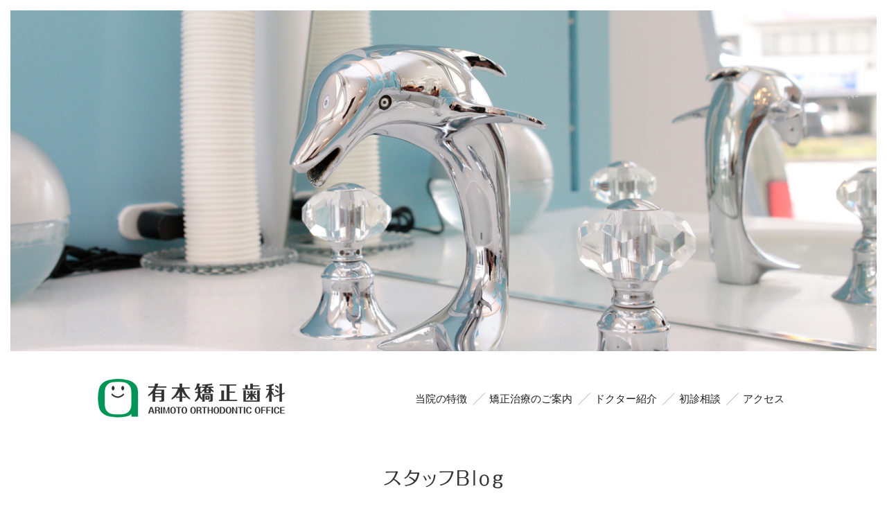

--- FILE ---
content_type: text/html; charset=UTF-8
request_url: https://arimoto.or.jp/blog/%E3%81%8A%E6%AD%A3%E6%9C%88%E4%BC%91%E3%81%BF%E3%81%AE%E3%81%8A%E7%9F%A5%E3%82%89%E3%81%9B%E3%81%A7%E3%81%99-2/
body_size: 36199
content:
<!DOCTYPE HTML>
<html lang="ja-JP">
<head><!-- Google tag (gtag.js) -->
<script async src="https://www.googletagmanager.com/gtag/js?id=G-QZX66THJ96"></script>
<script>
  window.dataLayer = window.dataLayer || [];
  function gtag(){dataLayer.push(arguments);}
  gtag('js', new Date());
  gtag('config', 'G-QZX66THJ96');
</script>
  <meta charset="UTF-8">
  
  <meta name="viewport" content="width=device-width, initial-scale=1, maximum-scale=1" />
  <meta name="format-detection" content="telephone=no" />
  <meta http-equiv="X-UA-Compatible" content="IE=edge" />

  <link rel="alternate" type="application/rss+xml" title="RSS" href="https://arimoto.or.jp/feed/" />
  	<style>img:is([sizes="auto" i], [sizes^="auto," i]) { contain-intrinsic-size: 3000px 1500px }</style>
	
		<!-- All in One SEO 4.8.8 - aioseo.com -->
		<title>🎍お正月休みのお知らせです🎍 | 有本矯正歯科 - 和歌山の非抜歯矯正歯科</title>
	<meta name="robots" content="max-image-preview:large" />
	<meta name="author" content="AOO スタッフ"/>
	<link rel="canonical" href="https://arimoto.or.jp/blog/%e3%81%8a%e6%ad%a3%e6%9c%88%e4%bc%91%e3%81%bf%e3%81%ae%e3%81%8a%e7%9f%a5%e3%82%89%e3%81%9b%e3%81%a7%e3%81%99-2/" />
	<meta name="generator" content="All in One SEO (AIOSEO) 4.8.8" />
		<script type="application/ld+json" class="aioseo-schema">
			{"@context":"https:\/\/schema.org","@graph":[{"@type":"BreadcrumbList","@id":"https:\/\/arimoto.or.jp\/blog\/%e3%81%8a%e6%ad%a3%e6%9c%88%e4%bc%91%e3%81%bf%e3%81%ae%e3%81%8a%e7%9f%a5%e3%82%89%e3%81%9b%e3%81%a7%e3%81%99-2\/#breadcrumblist","itemListElement":[{"@type":"ListItem","@id":"https:\/\/arimoto.or.jp#listItem","position":1,"name":"Home","item":"https:\/\/arimoto.or.jp","nextItem":{"@type":"ListItem","@id":"https:\/\/arimoto.or.jp\/blog\/#listItem","name":"\u30b9\u30bf\u30c3\u30d5\u30d6\u30ed\u30b0"}},{"@type":"ListItem","@id":"https:\/\/arimoto.or.jp\/blog\/#listItem","position":2,"name":"\u30b9\u30bf\u30c3\u30d5\u30d6\u30ed\u30b0","item":"https:\/\/arimoto.or.jp\/blog\/","nextItem":{"@type":"ListItem","@id":"https:\/\/arimoto.or.jp\/blog\/cat\/news\/#listItem","name":"\u304a\u77e5\u3089\u305b"},"previousItem":{"@type":"ListItem","@id":"https:\/\/arimoto.or.jp#listItem","name":"Home"}},{"@type":"ListItem","@id":"https:\/\/arimoto.or.jp\/blog\/cat\/news\/#listItem","position":3,"name":"\u304a\u77e5\u3089\u305b","item":"https:\/\/arimoto.or.jp\/blog\/cat\/news\/","nextItem":{"@type":"ListItem","@id":"https:\/\/arimoto.or.jp\/blog\/%e3%81%8a%e6%ad%a3%e6%9c%88%e4%bc%91%e3%81%bf%e3%81%ae%e3%81%8a%e7%9f%a5%e3%82%89%e3%81%9b%e3%81%a7%e3%81%99-2\/#listItem","name":"\ud83c\udf8d\u304a\u6b63\u6708\u4f11\u307f\u306e\u304a\u77e5\u3089\u305b\u3067\u3059\ud83c\udf8d"},"previousItem":{"@type":"ListItem","@id":"https:\/\/arimoto.or.jp\/blog\/#listItem","name":"\u30b9\u30bf\u30c3\u30d5\u30d6\u30ed\u30b0"}},{"@type":"ListItem","@id":"https:\/\/arimoto.or.jp\/blog\/%e3%81%8a%e6%ad%a3%e6%9c%88%e4%bc%91%e3%81%bf%e3%81%ae%e3%81%8a%e7%9f%a5%e3%82%89%e3%81%9b%e3%81%a7%e3%81%99-2\/#listItem","position":4,"name":"\ud83c\udf8d\u304a\u6b63\u6708\u4f11\u307f\u306e\u304a\u77e5\u3089\u305b\u3067\u3059\ud83c\udf8d","previousItem":{"@type":"ListItem","@id":"https:\/\/arimoto.or.jp\/blog\/cat\/news\/#listItem","name":"\u304a\u77e5\u3089\u305b"}}]},{"@type":"Organization","@id":"https:\/\/arimoto.or.jp\/#organization","name":"\u6709\u672c\u77ef\u6b63\u6b6f\u79d1 - \u548c\u6b4c\u5c71\u306e\u975e\u629c\u6b6f\u77ef\u6b63\u6b6f\u79d1","description":"\u548c\u6b4c\u5c71\u306e\u975e\u629c\u6b6f\u77ef\u6b63\u6b6f\u79d1","url":"https:\/\/arimoto.or.jp\/"},{"@type":"Person","@id":"https:\/\/arimoto.or.jp\/author\/staff_all\/#author","url":"https:\/\/arimoto.or.jp\/author\/staff_all\/","name":"AOO \u30b9\u30bf\u30c3\u30d5","image":{"@type":"ImageObject","@id":"https:\/\/arimoto.or.jp\/blog\/%e3%81%8a%e6%ad%a3%e6%9c%88%e4%bc%91%e3%81%bf%e3%81%ae%e3%81%8a%e7%9f%a5%e3%82%89%e3%81%9b%e3%81%a7%e3%81%99-2\/#authorImage","url":"https:\/\/secure.gravatar.com\/avatar\/88cd023ed8023f79027a11541fa801db084fdd8ca31e0fedcae346dd879d852c?s=96&d=mm&r=g","width":96,"height":96,"caption":"AOO \u30b9\u30bf\u30c3\u30d5"}},{"@type":"WebPage","@id":"https:\/\/arimoto.or.jp\/blog\/%e3%81%8a%e6%ad%a3%e6%9c%88%e4%bc%91%e3%81%bf%e3%81%ae%e3%81%8a%e7%9f%a5%e3%82%89%e3%81%9b%e3%81%a7%e3%81%99-2\/#webpage","url":"https:\/\/arimoto.or.jp\/blog\/%e3%81%8a%e6%ad%a3%e6%9c%88%e4%bc%91%e3%81%bf%e3%81%ae%e3%81%8a%e7%9f%a5%e3%82%89%e3%81%9b%e3%81%a7%e3%81%99-2\/","name":"\ud83c\udf8d\u304a\u6b63\u6708\u4f11\u307f\u306e\u304a\u77e5\u3089\u305b\u3067\u3059\ud83c\udf8d | \u6709\u672c\u77ef\u6b63\u6b6f\u79d1 - \u548c\u6b4c\u5c71\u306e\u975e\u629c\u6b6f\u77ef\u6b63\u6b6f\u79d1","inLanguage":"ja","isPartOf":{"@id":"https:\/\/arimoto.or.jp\/#website"},"breadcrumb":{"@id":"https:\/\/arimoto.or.jp\/blog\/%e3%81%8a%e6%ad%a3%e6%9c%88%e4%bc%91%e3%81%bf%e3%81%ae%e3%81%8a%e7%9f%a5%e3%82%89%e3%81%9b%e3%81%a7%e3%81%99-2\/#breadcrumblist"},"author":{"@id":"https:\/\/arimoto.or.jp\/author\/staff_all\/#author"},"creator":{"@id":"https:\/\/arimoto.or.jp\/author\/staff_all\/#author"},"image":{"@type":"ImageObject","url":"https:\/\/arimoto.or.jp\/wp-content\/uploads\/2022\/12\/IMG_4156-2-e1672197858777.jpg","@id":"https:\/\/arimoto.or.jp\/blog\/%e3%81%8a%e6%ad%a3%e6%9c%88%e4%bc%91%e3%81%bf%e3%81%ae%e3%81%8a%e7%9f%a5%e3%82%89%e3%81%9b%e3%81%a7%e3%81%99-2\/#mainImage","width":620,"height":620},"primaryImageOfPage":{"@id":"https:\/\/arimoto.or.jp\/blog\/%e3%81%8a%e6%ad%a3%e6%9c%88%e4%bc%91%e3%81%bf%e3%81%ae%e3%81%8a%e7%9f%a5%e3%82%89%e3%81%9b%e3%81%a7%e3%81%99-2\/#mainImage"},"datePublished":"2022-12-28T10:20:44+09:00","dateModified":"2022-12-28T12:25:04+09:00"},{"@type":"WebSite","@id":"https:\/\/arimoto.or.jp\/#website","url":"https:\/\/arimoto.or.jp\/","name":"\u6709\u672c\u77ef\u6b63\u6b6f\u79d1 - \u548c\u6b4c\u5c71\u306e\u975e\u629c\u6b6f\u77ef\u6b63\u6b6f\u79d1","description":"\u548c\u6b4c\u5c71\u306e\u975e\u629c\u6b6f\u77ef\u6b63\u6b6f\u79d1","inLanguage":"ja","publisher":{"@id":"https:\/\/arimoto.or.jp\/#organization"}}]}
		</script>
		<!-- All in One SEO -->

<script type="text/javascript">
/* <![CDATA[ */
window._wpemojiSettings = {"baseUrl":"https:\/\/s.w.org\/images\/core\/emoji\/16.0.1\/72x72\/","ext":".png","svgUrl":"https:\/\/s.w.org\/images\/core\/emoji\/16.0.1\/svg\/","svgExt":".svg","source":{"concatemoji":"https:\/\/arimoto.or.jp\/wp-includes\/js\/wp-emoji-release.min.js?ver=6.8.3"}};
/*! This file is auto-generated */
!function(s,n){var o,i,e;function c(e){try{var t={supportTests:e,timestamp:(new Date).valueOf()};sessionStorage.setItem(o,JSON.stringify(t))}catch(e){}}function p(e,t,n){e.clearRect(0,0,e.canvas.width,e.canvas.height),e.fillText(t,0,0);var t=new Uint32Array(e.getImageData(0,0,e.canvas.width,e.canvas.height).data),a=(e.clearRect(0,0,e.canvas.width,e.canvas.height),e.fillText(n,0,0),new Uint32Array(e.getImageData(0,0,e.canvas.width,e.canvas.height).data));return t.every(function(e,t){return e===a[t]})}function u(e,t){e.clearRect(0,0,e.canvas.width,e.canvas.height),e.fillText(t,0,0);for(var n=e.getImageData(16,16,1,1),a=0;a<n.data.length;a++)if(0!==n.data[a])return!1;return!0}function f(e,t,n,a){switch(t){case"flag":return n(e,"\ud83c\udff3\ufe0f\u200d\u26a7\ufe0f","\ud83c\udff3\ufe0f\u200b\u26a7\ufe0f")?!1:!n(e,"\ud83c\udde8\ud83c\uddf6","\ud83c\udde8\u200b\ud83c\uddf6")&&!n(e,"\ud83c\udff4\udb40\udc67\udb40\udc62\udb40\udc65\udb40\udc6e\udb40\udc67\udb40\udc7f","\ud83c\udff4\u200b\udb40\udc67\u200b\udb40\udc62\u200b\udb40\udc65\u200b\udb40\udc6e\u200b\udb40\udc67\u200b\udb40\udc7f");case"emoji":return!a(e,"\ud83e\udedf")}return!1}function g(e,t,n,a){var r="undefined"!=typeof WorkerGlobalScope&&self instanceof WorkerGlobalScope?new OffscreenCanvas(300,150):s.createElement("canvas"),o=r.getContext("2d",{willReadFrequently:!0}),i=(o.textBaseline="top",o.font="600 32px Arial",{});return e.forEach(function(e){i[e]=t(o,e,n,a)}),i}function t(e){var t=s.createElement("script");t.src=e,t.defer=!0,s.head.appendChild(t)}"undefined"!=typeof Promise&&(o="wpEmojiSettingsSupports",i=["flag","emoji"],n.supports={everything:!0,everythingExceptFlag:!0},e=new Promise(function(e){s.addEventListener("DOMContentLoaded",e,{once:!0})}),new Promise(function(t){var n=function(){try{var e=JSON.parse(sessionStorage.getItem(o));if("object"==typeof e&&"number"==typeof e.timestamp&&(new Date).valueOf()<e.timestamp+604800&&"object"==typeof e.supportTests)return e.supportTests}catch(e){}return null}();if(!n){if("undefined"!=typeof Worker&&"undefined"!=typeof OffscreenCanvas&&"undefined"!=typeof URL&&URL.createObjectURL&&"undefined"!=typeof Blob)try{var e="postMessage("+g.toString()+"("+[JSON.stringify(i),f.toString(),p.toString(),u.toString()].join(",")+"));",a=new Blob([e],{type:"text/javascript"}),r=new Worker(URL.createObjectURL(a),{name:"wpTestEmojiSupports"});return void(r.onmessage=function(e){c(n=e.data),r.terminate(),t(n)})}catch(e){}c(n=g(i,f,p,u))}t(n)}).then(function(e){for(var t in e)n.supports[t]=e[t],n.supports.everything=n.supports.everything&&n.supports[t],"flag"!==t&&(n.supports.everythingExceptFlag=n.supports.everythingExceptFlag&&n.supports[t]);n.supports.everythingExceptFlag=n.supports.everythingExceptFlag&&!n.supports.flag,n.DOMReady=!1,n.readyCallback=function(){n.DOMReady=!0}}).then(function(){return e}).then(function(){var e;n.supports.everything||(n.readyCallback(),(e=n.source||{}).concatemoji?t(e.concatemoji):e.wpemoji&&e.twemoji&&(t(e.twemoji),t(e.wpemoji)))}))}((window,document),window._wpemojiSettings);
/* ]]> */
</script>
<style id='wp-emoji-styles-inline-css' type='text/css'>

	img.wp-smiley, img.emoji {
		display: inline !important;
		border: none !important;
		box-shadow: none !important;
		height: 1em !important;
		width: 1em !important;
		margin: 0 0.07em !important;
		vertical-align: -0.1em !important;
		background: none !important;
		padding: 0 !important;
	}
</style>
<link rel='stylesheet' id='wp-block-library-css' href='https://arimoto.or.jp/wp-includes/css/dist/block-library/style.min.css?ver=6.8.3' type='text/css' media='all' />
<style id='classic-theme-styles-inline-css' type='text/css'>
/*! This file is auto-generated */
.wp-block-button__link{color:#fff;background-color:#32373c;border-radius:9999px;box-shadow:none;text-decoration:none;padding:calc(.667em + 2px) calc(1.333em + 2px);font-size:1.125em}.wp-block-file__button{background:#32373c;color:#fff;text-decoration:none}
</style>
<style id='global-styles-inline-css' type='text/css'>
:root{--wp--preset--aspect-ratio--square: 1;--wp--preset--aspect-ratio--4-3: 4/3;--wp--preset--aspect-ratio--3-4: 3/4;--wp--preset--aspect-ratio--3-2: 3/2;--wp--preset--aspect-ratio--2-3: 2/3;--wp--preset--aspect-ratio--16-9: 16/9;--wp--preset--aspect-ratio--9-16: 9/16;--wp--preset--color--black: #000000;--wp--preset--color--cyan-bluish-gray: #abb8c3;--wp--preset--color--white: #ffffff;--wp--preset--color--pale-pink: #f78da7;--wp--preset--color--vivid-red: #cf2e2e;--wp--preset--color--luminous-vivid-orange: #ff6900;--wp--preset--color--luminous-vivid-amber: #fcb900;--wp--preset--color--light-green-cyan: #7bdcb5;--wp--preset--color--vivid-green-cyan: #00d084;--wp--preset--color--pale-cyan-blue: #8ed1fc;--wp--preset--color--vivid-cyan-blue: #0693e3;--wp--preset--color--vivid-purple: #9b51e0;--wp--preset--gradient--vivid-cyan-blue-to-vivid-purple: linear-gradient(135deg,rgba(6,147,227,1) 0%,rgb(155,81,224) 100%);--wp--preset--gradient--light-green-cyan-to-vivid-green-cyan: linear-gradient(135deg,rgb(122,220,180) 0%,rgb(0,208,130) 100%);--wp--preset--gradient--luminous-vivid-amber-to-luminous-vivid-orange: linear-gradient(135deg,rgba(252,185,0,1) 0%,rgba(255,105,0,1) 100%);--wp--preset--gradient--luminous-vivid-orange-to-vivid-red: linear-gradient(135deg,rgba(255,105,0,1) 0%,rgb(207,46,46) 100%);--wp--preset--gradient--very-light-gray-to-cyan-bluish-gray: linear-gradient(135deg,rgb(238,238,238) 0%,rgb(169,184,195) 100%);--wp--preset--gradient--cool-to-warm-spectrum: linear-gradient(135deg,rgb(74,234,220) 0%,rgb(151,120,209) 20%,rgb(207,42,186) 40%,rgb(238,44,130) 60%,rgb(251,105,98) 80%,rgb(254,248,76) 100%);--wp--preset--gradient--blush-light-purple: linear-gradient(135deg,rgb(255,206,236) 0%,rgb(152,150,240) 100%);--wp--preset--gradient--blush-bordeaux: linear-gradient(135deg,rgb(254,205,165) 0%,rgb(254,45,45) 50%,rgb(107,0,62) 100%);--wp--preset--gradient--luminous-dusk: linear-gradient(135deg,rgb(255,203,112) 0%,rgb(199,81,192) 50%,rgb(65,88,208) 100%);--wp--preset--gradient--pale-ocean: linear-gradient(135deg,rgb(255,245,203) 0%,rgb(182,227,212) 50%,rgb(51,167,181) 100%);--wp--preset--gradient--electric-grass: linear-gradient(135deg,rgb(202,248,128) 0%,rgb(113,206,126) 100%);--wp--preset--gradient--midnight: linear-gradient(135deg,rgb(2,3,129) 0%,rgb(40,116,252) 100%);--wp--preset--font-size--small: 13px;--wp--preset--font-size--medium: 20px;--wp--preset--font-size--large: 36px;--wp--preset--font-size--x-large: 42px;--wp--preset--spacing--20: 0.44rem;--wp--preset--spacing--30: 0.67rem;--wp--preset--spacing--40: 1rem;--wp--preset--spacing--50: 1.5rem;--wp--preset--spacing--60: 2.25rem;--wp--preset--spacing--70: 3.38rem;--wp--preset--spacing--80: 5.06rem;--wp--preset--shadow--natural: 6px 6px 9px rgba(0, 0, 0, 0.2);--wp--preset--shadow--deep: 12px 12px 50px rgba(0, 0, 0, 0.4);--wp--preset--shadow--sharp: 6px 6px 0px rgba(0, 0, 0, 0.2);--wp--preset--shadow--outlined: 6px 6px 0px -3px rgba(255, 255, 255, 1), 6px 6px rgba(0, 0, 0, 1);--wp--preset--shadow--crisp: 6px 6px 0px rgba(0, 0, 0, 1);}:where(.is-layout-flex){gap: 0.5em;}:where(.is-layout-grid){gap: 0.5em;}body .is-layout-flex{display: flex;}.is-layout-flex{flex-wrap: wrap;align-items: center;}.is-layout-flex > :is(*, div){margin: 0;}body .is-layout-grid{display: grid;}.is-layout-grid > :is(*, div){margin: 0;}:where(.wp-block-columns.is-layout-flex){gap: 2em;}:where(.wp-block-columns.is-layout-grid){gap: 2em;}:where(.wp-block-post-template.is-layout-flex){gap: 1.25em;}:where(.wp-block-post-template.is-layout-grid){gap: 1.25em;}.has-black-color{color: var(--wp--preset--color--black) !important;}.has-cyan-bluish-gray-color{color: var(--wp--preset--color--cyan-bluish-gray) !important;}.has-white-color{color: var(--wp--preset--color--white) !important;}.has-pale-pink-color{color: var(--wp--preset--color--pale-pink) !important;}.has-vivid-red-color{color: var(--wp--preset--color--vivid-red) !important;}.has-luminous-vivid-orange-color{color: var(--wp--preset--color--luminous-vivid-orange) !important;}.has-luminous-vivid-amber-color{color: var(--wp--preset--color--luminous-vivid-amber) !important;}.has-light-green-cyan-color{color: var(--wp--preset--color--light-green-cyan) !important;}.has-vivid-green-cyan-color{color: var(--wp--preset--color--vivid-green-cyan) !important;}.has-pale-cyan-blue-color{color: var(--wp--preset--color--pale-cyan-blue) !important;}.has-vivid-cyan-blue-color{color: var(--wp--preset--color--vivid-cyan-blue) !important;}.has-vivid-purple-color{color: var(--wp--preset--color--vivid-purple) !important;}.has-black-background-color{background-color: var(--wp--preset--color--black) !important;}.has-cyan-bluish-gray-background-color{background-color: var(--wp--preset--color--cyan-bluish-gray) !important;}.has-white-background-color{background-color: var(--wp--preset--color--white) !important;}.has-pale-pink-background-color{background-color: var(--wp--preset--color--pale-pink) !important;}.has-vivid-red-background-color{background-color: var(--wp--preset--color--vivid-red) !important;}.has-luminous-vivid-orange-background-color{background-color: var(--wp--preset--color--luminous-vivid-orange) !important;}.has-luminous-vivid-amber-background-color{background-color: var(--wp--preset--color--luminous-vivid-amber) !important;}.has-light-green-cyan-background-color{background-color: var(--wp--preset--color--light-green-cyan) !important;}.has-vivid-green-cyan-background-color{background-color: var(--wp--preset--color--vivid-green-cyan) !important;}.has-pale-cyan-blue-background-color{background-color: var(--wp--preset--color--pale-cyan-blue) !important;}.has-vivid-cyan-blue-background-color{background-color: var(--wp--preset--color--vivid-cyan-blue) !important;}.has-vivid-purple-background-color{background-color: var(--wp--preset--color--vivid-purple) !important;}.has-black-border-color{border-color: var(--wp--preset--color--black) !important;}.has-cyan-bluish-gray-border-color{border-color: var(--wp--preset--color--cyan-bluish-gray) !important;}.has-white-border-color{border-color: var(--wp--preset--color--white) !important;}.has-pale-pink-border-color{border-color: var(--wp--preset--color--pale-pink) !important;}.has-vivid-red-border-color{border-color: var(--wp--preset--color--vivid-red) !important;}.has-luminous-vivid-orange-border-color{border-color: var(--wp--preset--color--luminous-vivid-orange) !important;}.has-luminous-vivid-amber-border-color{border-color: var(--wp--preset--color--luminous-vivid-amber) !important;}.has-light-green-cyan-border-color{border-color: var(--wp--preset--color--light-green-cyan) !important;}.has-vivid-green-cyan-border-color{border-color: var(--wp--preset--color--vivid-green-cyan) !important;}.has-pale-cyan-blue-border-color{border-color: var(--wp--preset--color--pale-cyan-blue) !important;}.has-vivid-cyan-blue-border-color{border-color: var(--wp--preset--color--vivid-cyan-blue) !important;}.has-vivid-purple-border-color{border-color: var(--wp--preset--color--vivid-purple) !important;}.has-vivid-cyan-blue-to-vivid-purple-gradient-background{background: var(--wp--preset--gradient--vivid-cyan-blue-to-vivid-purple) !important;}.has-light-green-cyan-to-vivid-green-cyan-gradient-background{background: var(--wp--preset--gradient--light-green-cyan-to-vivid-green-cyan) !important;}.has-luminous-vivid-amber-to-luminous-vivid-orange-gradient-background{background: var(--wp--preset--gradient--luminous-vivid-amber-to-luminous-vivid-orange) !important;}.has-luminous-vivid-orange-to-vivid-red-gradient-background{background: var(--wp--preset--gradient--luminous-vivid-orange-to-vivid-red) !important;}.has-very-light-gray-to-cyan-bluish-gray-gradient-background{background: var(--wp--preset--gradient--very-light-gray-to-cyan-bluish-gray) !important;}.has-cool-to-warm-spectrum-gradient-background{background: var(--wp--preset--gradient--cool-to-warm-spectrum) !important;}.has-blush-light-purple-gradient-background{background: var(--wp--preset--gradient--blush-light-purple) !important;}.has-blush-bordeaux-gradient-background{background: var(--wp--preset--gradient--blush-bordeaux) !important;}.has-luminous-dusk-gradient-background{background: var(--wp--preset--gradient--luminous-dusk) !important;}.has-pale-ocean-gradient-background{background: var(--wp--preset--gradient--pale-ocean) !important;}.has-electric-grass-gradient-background{background: var(--wp--preset--gradient--electric-grass) !important;}.has-midnight-gradient-background{background: var(--wp--preset--gradient--midnight) !important;}.has-small-font-size{font-size: var(--wp--preset--font-size--small) !important;}.has-medium-font-size{font-size: var(--wp--preset--font-size--medium) !important;}.has-large-font-size{font-size: var(--wp--preset--font-size--large) !important;}.has-x-large-font-size{font-size: var(--wp--preset--font-size--x-large) !important;}
:where(.wp-block-post-template.is-layout-flex){gap: 1.25em;}:where(.wp-block-post-template.is-layout-grid){gap: 1.25em;}
:where(.wp-block-columns.is-layout-flex){gap: 2em;}:where(.wp-block-columns.is-layout-grid){gap: 2em;}
:root :where(.wp-block-pullquote){font-size: 1.5em;line-height: 1.6;}
</style>
<link rel='stylesheet' id='contact-form-7-css' href='https://arimoto.or.jp/wp-content/plugins/contact-form-7/includes/css/styles.css?ver=6.1.2' type='text/css' media='all' />
<link rel='stylesheet' id='style-css' href='https://arimoto.or.jp/wp-content/themes/aoo/style.css?ver=6.8.3' type='text/css' media='all' />
<link rel="https://api.w.org/" href="https://arimoto.or.jp/wp-json/" /><link rel="EditURI" type="application/rsd+xml" title="RSD" href="https://arimoto.or.jp/xmlrpc.php?rsd" />
<link rel='shortlink' href='https://arimoto.or.jp/?p=6078' />
<link rel="alternate" title="oEmbed (JSON)" type="application/json+oembed" href="https://arimoto.or.jp/wp-json/oembed/1.0/embed?url=https%3A%2F%2Farimoto.or.jp%2Fblog%2F%25e3%2581%258a%25e6%25ad%25a3%25e6%259c%2588%25e4%25bc%2591%25e3%2581%25bf%25e3%2581%25ae%25e3%2581%258a%25e7%259f%25a5%25e3%2582%2589%25e3%2581%259b%25e3%2581%25a7%25e3%2581%2599-2%2F" />
<link rel="alternate" title="oEmbed (XML)" type="text/xml+oembed" href="https://arimoto.or.jp/wp-json/oembed/1.0/embed?url=https%3A%2F%2Farimoto.or.jp%2Fblog%2F%25e3%2581%258a%25e6%25ad%25a3%25e6%259c%2588%25e4%25bc%2591%25e3%2581%25bf%25e3%2581%25ae%25e3%2581%258a%25e7%259f%25a5%25e3%2582%2589%25e3%2581%259b%25e3%2581%25a7%25e3%2581%2599-2%2F&#038;format=xml" />
 <link rel="shortcut icon" href="https://arimoto.or.jp/wp-content/themes/aoo/img/favicon.ico" />
     <script src="https://arimoto.or.jp/wp-content/themes/aoo/common/js/base.js" type="text/javascript" async></script>

  <meta property="og:title" content="🎍お正月休みのお知らせです🎍 | 有本矯正歯科 - 和歌山の非抜歯矯正歯科 | 有本矯正歯科 &#8211; 和歌山の非抜歯矯正歯科" />
  <meta property="og:type" content="website" />
  <meta property="og:url" content="https://arimoto.or.jp/blog/%e3%81%8a%e6%ad%a3%e6%9c%88%e4%bc%91%e3%81%bf%e3%81%ae%e3%81%8a%e7%9f%a5%e3%82%89%e3%81%9b%e3%81%a7%e3%81%99-2/" />
  <meta property="og:description" content="" />
  <meta property="og:site_name" content="有本矯正歯科 &#8211; 和歌山の非抜歯矯正歯科" />

  <meta property="og:image" content="https://arimoto.or.jp/wp-content/uploads/2022/12/IMG_4156-2-e1672197858777.jpg" />

  <!--[if lt IE 9]>
    <script src="https://arimoto.or.jp/wp-content/themes/aoo/common/js/html5shiv.js"></script>
    <script src="https://arimoto.or.jp/wp-content/themes/aoo/common/js/css3-mediaqueries.js"></script>
  <![endif]-->
</head><body  class="single %e3%81%8a%e6%ad%a3%e6%9c%88%e4%bc%91%e3%81%bf%e3%81%ae%e3%81%8a%e7%9f%a5%e3%82%89%e3%81%9b%e3%81%a7%e3%81%99-2">
  <div id="fb-root"></div>
  <script>(function(d, s, id) {
    var js, fjs = d.getElementsByTagName(s)[0];
    if (d.getElementById(id)) return;
    js = d.createElement(s); js.id = id;
    js.src = "//connect.facebook.net/ja_JP/sdk.js#xfbml=1&appId=803266196456143&version=v2.3";
    fjs.parentNode.insertBefore(js, fjs);
  }(document, 'script', 'facebook-jssdk'));</script>
  <div id="top"></div>
  <div class="sp-main-nav pc-hide">
    <div class="logo">
      <h1><a href="https://arimoto.or.jp/">有本矯正歯科 ARIMOTO ORTHODONTIC OFFICE</a></h1>
      <span class="menu-btn">menu</span>
    </div>
    <div class="nav">
      <nav>
        <ul>
          <li><a href="/about/">当院の特徴</a></li>
          <li><a href="/orthodontic/">矯正治療のご案内</a><ul>
            <li><a href="/orthodontic/ortho-inviz/">マウスピース型矯正装置</a></li>
            <li><a href="/orthodontic/ortho-child/">小児の矯正</a></li>
            <li><a href="/orthodontic/ortho-adult/">大人の矯正</a></li>
            <li><a href="/orthodontic/ortho-price/">治療の流れと料金</a></li>
          </ul></li>
          <li><a href="/doctor/">ドクター紹介</a></li>
          <li><a href="/first/">初診相談</a></li>
          <li><a href="/access/">アクセス</a></li>
          <li><a href="/privacy/">プライバシーポリシー</a></li>
          <li><a href="/inquiry/">お問い合わせ</a></li>
        </ul>
      </nav>
    </div>
  </div>

  <div class="main-v index">
    <div class="cover site-top">
  
    				       <img src="https://arimoto.or.jp/wp-content/themes/aoo/img/blog-mainv01.jpg" alt="" width="1270" height="600" class="image-full sp-hide" />
     <img src="https://arimoto.or.jp/wp-content/themes/aoo/img/blog-mainv01@2x.jpg" alt="" width="620" height="488" class="image-full pc-hide" />


    </div>
  </div>

  <div class="fixed-cover sp-hide">
    <div class="main-nav">
      <div class="cover">
        <div class="logo">
          <h1><a href="/">有本矯正歯科 ARIMOTO ORTHODONTIC OFFICE</a></h1>
        </div>
        <div class="nav">
          <nav>
            <ul>
              <li><a href="/about/">当院の特徴</a></li>
              <li><a href="/orthodontic/">矯正治療のご案内</a>
                <ul><li><a href="/orthodontic/ortho-inviz/">マウスピース型矯正装置</a></li>
                <li><a href="/orthodontic/ortho-child/">小児の矯正</a></li>
                <li><a href="/orthodontic/ortho-adult/">大人の矯正</a></li>
                <li><a href="/orthodontic/ortho-price/">治療の流れと料金</a></li></ul>
              </li>
              <li><a href="/doctor/">ドクター紹介</a></li>
              <li><a href="/first/">初診相談</a></li>
              <li><a href="/access/">アクセス</a></li>
            </ul>
          </nav>
        </div>
      </div>
    </div>
  </div>

<div class="main-cont blog-single">
<article>
      <div class="container">
                            <section>
              <div class="header">
                <h1 class="cahtc-text">スタッフBlog</h1>
                  <nav class="local-nav">
                    <div class="pc-hide" id="cat-toggle-btn">カテゴリーを選ぶ</div>
                    <ul id="cat-toggle-body">
                      <li><a href="/blog/">記事一覧</a></li>
                      	<li class="cat-item cat-item-11"><a href="https://arimoto.or.jp/blog/cat/event/">イベント</a>
</li>
	<li class="cat-item cat-item-5"><a href="https://arimoto.or.jp/blog/cat/news/">お知らせ</a>
</li>
	<li class="cat-item cat-item-6"><a href="https://arimoto.or.jp/blog/cat/diary/">日記</a>
</li>
	<li class="cat-item cat-item-7"><a href="https://arimoto.or.jp/blog/cat/treatment/">歯のこと</a>
</li>
                    </ul>
                  </nav>
              </div>
                <div class="blog-body">
                  <section>
                    <header>                      <div class="cf">
                        <div class="img"><img width="465" height="465" src="https://arimoto.or.jp/wp-content/uploads/2022/12/IMG_4156-2-e1672197858777.jpg" class="attachment-620x465 size-620x465 wp-post-image" alt="" decoding="async" fetchpriority="high" /></div>
                        <div class="text">
                        
                          <div class="header">
                            <span class="cat">お知らせ</span>
                            <span class="date">2022.12.28</span>
                          </div>
                          
                          <p class="title">🎍お正月休みのお知らせです🎍</p>
                          <p class="writer"></p>
                          
                          <div class="sns-box cf"><ul><li><a href="https://twitter.com/share" class="twitter-share-button" data-lang="ja">ツイート</a>
                            <script>!function(d,s,id){var js,fjs=d.getElementsByTagName(s)[0],p=/^http:/.test(d.location)?'http':'https';if(!d.getElementById(id)){js=d.createElement(s);js.id=id;js.src=p+'://platform.twitter.com/widgets.js';fjs.parentNode.insertBefore(js,fjs);}}(document, 'script', 'twitter-wjs');</script></li>
                          <li><fb:like width="140" colorscheme="light" layout="button_count" action="like" show_faces="false" send="false"></fb:like></li>
                          <li class="pc-hide"><span>
<script type="text/javascript" src="//media.line.me/js/line-button.js?v=20140411" ></script>
<script type="text/javascript">
new media_line_me.LineButton({"pc":false,"lang":"ja","type":"a"});
</script>
</span></li></ul></div>
                        </div>
                      </div>
                    </header>
                    
                    


	  		<div class="text-box">
                      <p class="heading"></p>
                      <p>12月29日(木)〜1月5日(木)までは休診日となります。﻿</br>
ご迷惑をおかけしますが宜しくお願い致します。﻿</br></br>
﻿
緊急の方は下記の連絡先までご連絡ください☎︎﻿</br></br>
﻿
・LINE﻿</br>
文頭に必ず『緊急です。』と入力し、状況・連絡先を入力して下さい。﻿</br>
その他の方も休診中にいただいたLINEは、トーク画面に既読がつく場合がございますが、返信は1月6日となります。</br>
ご了承下さい。</br></br>
﻿
・メール﻿</br>
メールアドレス：arimoto.orthodontic@gmail.com﻿</br>
状況・連絡先を入力して下さい。</br>﻿
ご返信が遅くなることがございます。ご了承下さい。﻿</br></br>
﻿
年始は1月6日(金)午前10時より診察をしております。</br>
良いお年をお迎えください✨</p>
                    </div>
                    
	
                      
                    <div class="text-box"></div>
                    
                    <div class="blog-footer">
                      <div class="sns-box cf"><ul><li><a href="https://twitter.com/share" class="twitter-share-button" data-lang="ja">ツイート</a>
                            <script>!function(d,s,id){var js,fjs=d.getElementsByTagName(s)[0],p=/^http:/.test(d.location)?'http':'https';if(!d.getElementById(id)){js=d.createElement(s);js.id=id;js.src=p+'://platform.twitter.com/widgets.js';fjs.parentNode.insertBefore(js,fjs);}}(document, 'script', 'twitter-wjs');</script></li>
                          <li><fb:like width="140" colorscheme="light" layout="button_count" action="like" show_faces="false" send="false"></fb:like></li>
                          <li class="pc-hide"><span>
<script type="text/javascript" src="//media.line.me/js/line-button.js?v=20140411" ></script>
<script type="text/javascript">
new media_line_me.LineButton({"pc":false,"lang":"ja","type":"a"});
</script>
</span></li></ul></div>
                      <div class="fbcomment">
                        <div class="fb-comments" data-href="https://arimoto.or.jp/blog/%e3%81%8a%e6%ad%a3%e6%9c%88%e4%bc%91%e3%81%bf%e3%81%ae%e3%81%8a%e7%9f%a5%e3%82%89%e3%81%9b%e3%81%a7%e3%81%99-2/" data-width="100%" data-numposts="5" data-colorscheme="light"></div>
                      </div>
                      <div class="tags">
                        <dl>
                          <dt>タグ：</dt>
                          <dd></dd>
                      </div>
                    </div>
                    
                    
                  </section>
                </div>

                <div class="nav-below"><span class="nav-previous cf">
						<a href="https://arimoto.or.jp/blog/ems%e3%82%b7%e3%83%ab%e3%82%ad%e3%83%bc%e3%82%a8%e3%82%a2%e3%83%95%e3%83%ad%e3%83%bc%e3%81%ae%e3%81%94%e7%b4%b9%e4%bb%8b%e2%91%a2/" rel="prev">前の記事</a></span> <span class="nav-next">
						<a href="https://arimoto.or.jp/blog/valentine-event-%f0%9f%92%9d-2023/" rel="next">次の記事</a></span>
						<span class="cf"><a href="/blog/">スタッフBlog一覧へ</a></span></div>
            </section>
            
                                    
        </div>
      
            
    </article>




  <div class="foot-first">
    <a href="https://arimoto.reserve.ne.jp/" target="_blank"><span class="lead">初診のお申し込みはこちら</span> <span class="icon icon-newwindow"></span>
      <span class="sp-hide"><br />インターネット予約　https://arimoto.reserve.ne.jp/</span>
    </a>
  </div>

  
  <footer class="page-footer">
    <div class="footer01">
      <div class="container">
        <address><div class="footer-logo01"><a href="/">有本矯正歯科 ARIMOTO ORTHODONTIC OFFICE</a></div>
          <div class="address-text">
            <p>〒640-8341<br class="pc-hide" /> 和歌山市黒田１丁目2-20　<br class="pc-hide" />TEL <a href="tel:073-475-1888">073 - 475 - 1888</a><br />
                  火・水・金・土　<br class="pc-hide" />10:00〜12:30 / 14:00〜18:30　<br class="pc-hide" />　休診日　<br class="pc-hide" />月・木・祝<br class="pc-hide" />（月に一度、日曜も診療しております）</p>
          </div>
        </address>
      </div>
    </div>
    <div class="footer02">
      <div class="container">
        <nav class="footer-nav">
          <ul class="">
            <li class="sp-hide"><a href="/about/">当院の特徴</a></li>
            <li class="sp-hide"><a href="/orthodontic/">矯正治療のご案内</a></li>
            <li class="sp-hide"><a href="/doctor/">ドクター紹介</a></li>
            <li class="sp-hide"><a href="/first/">初診相談</a></li>
            <li class="sp-hide"><a href="/access/">アクセス</a></li>
            <li><a href="/privacy/">プライバシーポリシー</a></li>
            <li><a href="/inquiry/">お問い合わせ</a></li>
          </ul>
        </nav>
        <aside class="banner">
          <a href="/blog/" class="banner-icon01">有本矯正歯科Blog</a>
          <a href="https://www.facebook.com/arimoto.orthodontic" target="_blank" class="banner-icon02">Official Facebook</a>
          <a href="https://www.instagram.com/arimoto.ortho/" target="_blank" class="banner-icon03">Official Instagram</a>
          <a href="https://line.me/R/ti/p/%40anh6518i" target="_blank" class="banner-icon04">LINE@</a>
        </aside>
      </div>
    </div>
    <div class="footer03">
      <div class="container">
        <small>Copyright 2026 &copy; ARIMOTO ORTHODONTIC OFFICE Med.Co.</small>
      </div>
    </div>
    <div class="footer04">
      <a href="#top">ページの先頭へ</a>
    </div>
  </footer>
  <script type="speculationrules">
{"prefetch":[{"source":"document","where":{"and":[{"href_matches":"\/*"},{"not":{"href_matches":["\/wp-*.php","\/wp-admin\/*","\/wp-content\/uploads\/*","\/wp-content\/*","\/wp-content\/plugins\/*","\/wp-content\/themes\/aoo\/*","\/*\\?(.+)"]}},{"not":{"selector_matches":"a[rel~=\"nofollow\"]"}},{"not":{"selector_matches":".no-prefetch, .no-prefetch a"}}]},"eagerness":"conservative"}]}
</script>
<script type="text/javascript" src="https://arimoto.or.jp/wp-includes/js/dist/hooks.min.js?ver=4d63a3d491d11ffd8ac6" id="wp-hooks-js"></script>
<script type="text/javascript" src="https://arimoto.or.jp/wp-includes/js/dist/i18n.min.js?ver=5e580eb46a90c2b997e6" id="wp-i18n-js"></script>
<script type="text/javascript" id="wp-i18n-js-after">
/* <![CDATA[ */
wp.i18n.setLocaleData( { 'text direction\u0004ltr': [ 'ltr' ] } );
/* ]]> */
</script>
<script type="text/javascript" src="https://arimoto.or.jp/wp-content/plugins/contact-form-7/includes/swv/js/index.js?ver=6.1.2" id="swv-js"></script>
<script type="text/javascript" id="contact-form-7-js-translations">
/* <![CDATA[ */
( function( domain, translations ) {
	var localeData = translations.locale_data[ domain ] || translations.locale_data.messages;
	localeData[""].domain = domain;
	wp.i18n.setLocaleData( localeData, domain );
} )( "contact-form-7", {"translation-revision-date":"2025-09-30 07:44:19+0000","generator":"GlotPress\/4.0.1","domain":"messages","locale_data":{"messages":{"":{"domain":"messages","plural-forms":"nplurals=1; plural=0;","lang":"ja_JP"},"This contact form is placed in the wrong place.":["\u3053\u306e\u30b3\u30f3\u30bf\u30af\u30c8\u30d5\u30a9\u30fc\u30e0\u306f\u9593\u9055\u3063\u305f\u4f4d\u7f6e\u306b\u7f6e\u304b\u308c\u3066\u3044\u307e\u3059\u3002"],"Error:":["\u30a8\u30e9\u30fc:"]}},"comment":{"reference":"includes\/js\/index.js"}} );
/* ]]> */
</script>
<script type="text/javascript" id="contact-form-7-js-before">
/* <![CDATA[ */
var wpcf7 = {
    "api": {
        "root": "https:\/\/arimoto.or.jp\/wp-json\/",
        "namespace": "contact-form-7\/v1"
    }
};
/* ]]> */
</script>
<script type="text/javascript" src="https://arimoto.or.jp/wp-content/plugins/contact-form-7/includes/js/index.js?ver=6.1.2" id="contact-form-7-js"></script>
</body>
</html>


--- FILE ---
content_type: text/css
request_url: https://arimoto.or.jp/wp-content/themes/aoo/style.css?ver=6.8.3
body_size: 112751
content:
@charset "UTF-8";
/*
Theme Name: ARIMOTO ORTHODONTICS OFFICE
Theme URI: http://arimoto.or.jp
Description: 有本矯正歯科のためのテーマ
Version: 1.0
Author: refInc
Author URI: http://www.ref-inc.jp
*/
html, body, div, span, applet, object, iframe, h1, h2, h3, h4, h5, h6, p, blockquote, pre, a, abbr, acronym, address, big, cite, code, del, dfn, em, img, ins, kbd, q, s, samp, small, strike, strong, sub, sup, tt, var, b, u, i, center, dl, dt, dd, ol, ul, li, fieldset, form, label, legend, table, caption, tbody, tfoot, thead, tr, th, td, article, aside, canvas, details, embed, figure, figcaption, footer, header, hgroup, menu, nav, output, ruby, section, summary, time, mark, audio, video { margin: 0; padding: 0; border: 0; font: inherit; font-size: 100%; vertical-align: baseline; }

html { line-height: 1; }

ol, ul { list-style: none; }

table { border-collapse: collapse; border-spacing: 0; }

caption, th, td { text-align: left; font-weight: normal; vertical-align: middle; }

q, blockquote { quotes: none; }
q:before, q:after, blockquote:before, blockquote:after { content: ""; content: none; }

a img { border: none; }

article, aside, details, figcaption, figure, footer, header, hgroup, main, menu, nav, section, summary { display: block; }

* { box-sizing: border-box; }

.cf { overflow: hidden; *zoom: 1; }

.ac { text-align: center; }

.ar { text-align: right; }

.al { text-align: left; }

.lh180 { line-height: 1.8; }

@media screen and (min-width: 761px), print { .only-retina { display: none !important; }
  .pc-hide { display: none !important; }
  body { background: #fff; color: #1e1e1e; font-family: "ヒラギノ角ゴ Pro W3", "Hiragino Kaku Gothic Pro", "メイリオ", "Meiryo", verdana, Osaka, "ＭＳ Ｐゴシック", "MS PGothic", Sans-Serif; line-height: 1.5; }
  hr { height: 1px; border: none; border-top: 1px #dddddd solid; }
  /* # デフォルトリンクカラー  ``` <a href="#">リンクテキスト</a> ``` */
  a { color: #1e1e1e; text-decoration: none; }
  a:visited { color: #1e1e1e; text-decoration: none; }
  a:hover { color: #777; text-decoration: none; }
  a:active { color: #1e1e1e; text-decoration: none; }
  .fixed-cover { height: 81px; margin-bottom: 50px; }
  .image-full { display: block; width: 100%; height: auto; margin: 0 auto; min-width: 1000px; }
  .main-nav { width: 100%; padding: 0 15px; background-color: #fff; display: table; z-index: 88888; }
  .main-nav.fixed { position: fixed; top: 0; left: 0; height: 66px; border-bottom: 1px solid #cccccc; height: 61px; }
  .main-nav.fixed .cover { height: 61px; }
  .main-nav.fixed .cover h1 a { background: url('img/gnav-logo-fixed.png?1432705725') left center no-repeat; height: 61px; }
  .main-nav .cover { width: 1000px; margin: 0 auto; height: 81px; }
  .main-nav .cover > div { display: table-cell; width: 100%; vertical-align: middle; }
  .main-nav .cover > div.logo { width: 282px; }
  .main-nav .cover > div.nav { text-align: right; }
  .main-nav .cover h1 a { background: url('img/gnav-logo-282x58.png?1432705724') left top no-repeat; background-size: 282px 58px; width: 282px; height: 58px; text-indent: -9999px; display: block; float: left; }
  .main-nav .cover nav > ul { text-align: right; letter-spacing: -.40em; }
  .main-nav .cover nav > ul li { display: inline-block; position: relative; letter-spacing: normal; font-size: 15px; background: url('img/gnav-bg01.png?1432705724') left center no-repeat #fff; padding: 0 8px 0 24px; }
  .main-nav .cover nav > ul li:first-child { background-image: none; }
  .main-nav .cover nav > ul li a { display: block; border-top: 3px solid transparent; border-bottom: 3px solid transparent; }
  .main-nav .cover nav > ul li a:hover, .main-nav .cover nav > ul li a.active { border-bottom-color: #FFADC3; }
  .main-nav .cover nav > ul li ul { display: none; text-align: left; position: absolute; top: 28px; left: 24px; }
  .main-nav .cover nav > ul li ul li { display: block; border: 1px solid #FFADC3; border-top: transparent; background-image: none; padding: 0; }
  .main-nav .cover nav > ul li ul li:first-child { border-top: 1px solid #FFADC3; }
  .main-nav .cover nav > ul li ul li a { padding: 3px; border: none; }
  .main-nav .cover nav > ul li ul li a:hover { background-color: #FFF3F5; border: none; color: #333; }
  .main-v { padding: 15px; margin-bottom: 10px; }
  .main-v.index { margin-bottom: 25px; }
  .main-cont .container { width: 1024px; margin: 0 auto; padding: 0 12px; }
  .foot-first { padding: 20px 15px; min-width: 1054px; }
  .foot-first a { display: block; text-align: center; background-color: #59B992; color: #fff; font-size: 13px; padding: 30px 20px 24px; line-height: 1.8; }
  .foot-first a:hover { background-color: #76CDA6; }
  .foot-first a .lead { font-size: 24px; font-weight: bold; }
  .foot-first a .icon { display: inline-block; }
  .foot-first a .icon-newwindow { background: url('img/icon-newwindow01.png?1432705726') left top no-repeat; width: 20px; height: 20px; }
  .page-footer { font-size: 13px; min-width: 1054px; }
  .page-footer .footer01 { background-color: #EDEDED; padding: 45px 0; }
  .page-footer .footer01 address { display: table; }
  .page-footer .footer01 address > div { display: table-cell; }
  .page-footer .footer01 .footer-logo01 a { display: block; background: url('img/foot-logo01.png?1432705724') left center no-repeat; width: 200px; height: 41px; text-indent: -9999px; }
  .page-footer .footer01 .address-text { padding-left: 55px; line-height: 2; }
  .page-footer .footer02 { background-color: #DDDDDD; padding: 40px 0; }
  .page-footer .footer02 .footer-nav ul { text-align: center; }
  .page-footer .footer02 .footer-nav ul li { display: inline-block; margin: 12px; }
  .page-footer .footer02 .banner { text-align: center; margin-top: 30px; }
  .page-footer .footer02 .banner a { display: inline-block; background-color: #fff; color: #666666; line-height: 1; text-align: center; padding: 14px 0 13px 30px; width: 200px; margin: 0 5px; }
  .page-footer .footer02 .banner a.banner-icon01 { background: url('img/foot-bnr-logo01.png?1432705723') 5px center no-repeat #fff; }
  .page-footer .footer02 .banner a.banner-icon02 { background: url('img/foot-bnr-logo02.png?1432705723') 5px center no-repeat #fff; }
.page-footer .footer02 .banner a.banner-icon03 { background: url('img/icon-insta.png') 5px center no-repeat #fff;
background-size: 29px;}
.page-footer .footer02 .banner a.banner-icon04 { background: url('img/icon-line.png') 5px center no-repeat #fff; background-size: 29px;}
  .page-footer .footer03 { background-color: #DDDDDD; border-top: 1px solid #BBBBBB; font-size: 11px; color: #777777; text-align: center; padding: 13px; }
  .page-footer .container { width: 1024px; margin: 0 auto; padding: 0 12px; }
  .page-footer .footer04 { display: none; }
  /* # リンクカラー色付き `.text-link` を指定   `.text-link-arw` で左三角付き  ``` <a href="#" class="text-link">リンクテキスト</a><br /> <a href="#" class="text-link text-link-arw">リンクテキスト</a> ``` */
  .text-link { color: #00A058; }
  .text-link:visited { color: #00A058; }
  .text-link:hover { color: #4CBC8A; }
  .text-link:active { color: #00A058; }
  .text-link-arw { display: inline-block; background: url('img/link-r-arw01.png?1432705740') left center no-repeat; padding-left: 12px; }
  /* # ボタン関連  ``` <a href="#" class="btn-style01">btn-style01</a><br /> <a href="#" class="btn-style02">btn-style02</a> ``` */
  .btn-style01 { display: inline-block; border: 4px solid #BDE3D1; background: url('img/link-r-arw01.png?1432705740') 6px center no-repeat; text-align: center; padding: 8px; width: 165px; margin: 20px 0 40px; }
  .btn-style02 { display: inline-block; background: url('img/link-r-arw01.png?1432705740') 10px center no-repeat #fff; color: #00A058; text-align: center; padding: 12px 15px 12px 20px; margin: 10px 0 10px; }
  .btn-style02:visited { color: #00A058; }
  .btn-style02:hover { color: #4CBC8A; }
  .box-style01 { background-color: #DEF1E9; }
  .box-style02 { background-color: #EFF9F4; border: 8px solid #D6F0E4; text-align: center; padding: 20px; }
  .w320 { width: 320px; float: left; }
  .w680 { width: 680px; float: left; }
  .width-cover { margin: 0 12px; padding: 50px 0; min-width: 1024px; }
  .bg-gray { background-color: #F2F2F2; }
  .h1-style01 { font-size: 15px; font-weight: bold; line-height: 1.2; border-left: 4px solid #59B992; padding-left: 8px; margin-bottom: 14px; }
  .pos-tr-box { position: absolute; top: 0; right: 0; }
  .pos-rela { position: relative; }
  .dl-style01 { border-top: 1px dotted #CCCCCC; }
  .dl-style01 dl { border-bottom: 1px dotted #CCCCCC; overflow: hidden; *zoom: 1; }
  .dl-style01 dl dt { color: #999999; font-size: 13px; float: left; padding: 14px 9px; width: 100px; }
  .dl-style01 dl dd { font-size: 15px; padding: 12px 10px; }
  .table-style01 { width: 100%; border-left: 1px solid #BDE3D1; border-top: 1px solid #BDE3D1; margin-bottom: 8px; }
  .table-style01 th, .table-style01 td { border-right: 1px solid #BDE3D1; border-bottom: 1px solid #BDE3D1; }
  .table-style01 th { background-color: #59B992; color: #fff; text-align: center; padding: 9px; width: 60px; }
  .table-style01 th:first-child { width: 130px; text-align: left; }
  .table-style01 td { text-align: center; padding: 9px; }
  .table-style01 td:first-child { width: 130px; text-align: left; }
  .table-style01 td.no-consultation { background-color: #FFEDF2; }
  .table-style02 { width: 660px; border-left: 1px solid #59B992; border-top: 1px solid #59B992; margin-bottom: 15px; margin-top: 20px; }
  .table-style02 th, .table-style02 td { border-right: 1px solid #59B992; border-bottom: 1px solid #59B992; vertical-align: top; }
  .table-style02 th { background-color: #E5F4EE; padding: 16px 20px; width: 150px; }
  .table-style02 td { padding: 16px 20px; }
  .cat-child { background-color: #FBD8C2; }
  .cat-adult { background-color: #C6EFF3; }
  .cat-inviz { background-color: #DDF4AF; }
  .cat-staff, .cat-diary, .cat-staff-news , .cat-event { background-color: #C5EDDD; }
  .voice-cat-child { background-color: #FBD8C2; }
  .voice-cat-adult { background-color: #C6EFF3; }
  .voice-cat-inviz,.voice-cat-childinviz { background-color: #DDF4AF; }
  .lead { font-size: 20px; line-height: 1.8; }
  .lead-bracket { text-align: center; position: relative; padding: 10px 0; margin-right: auto; margin-left: auto; }
  .lead-bracket:before { content: ''; background: url('img/lead-tlbg01.png?1432705736') left top no-repeat; background-size: 27px 55px; width: 27px; height: 55px; text-indent: -9999px; position: absolute; top: 0; left: 0; }
  .lead-bracket:after { content: ''; background: url('img/lead-brbg01.png?1432705735') left top no-repeat; background-size: 27px 55px; width: 27px; height: 55px; text-indent: -9999px; position: absolute; bottom: 0; right: 0; }
  .icon { display: inline-block; }
  .icon-newwindow2 { background: url('img/icon-newwindow02.png?1432705726') left top no-repeat; width: 13px; height: 13px; }
  .wp-pagenavi { text-align: center; font-size: 15px; margin-bottom: 70px; }
  .wp-pagenavi a { color: #00A058; }
  .wp-pagenavi a:hover { color: #4CBC8A; }
  .wp-pagenavi span { display: inline-block; }
  .wp-pagenavi a { display: inline-block; }
  .wp-pagenavi .previouspostslink { padding-right: 40px; background: url('img/link-l-arw01.png?1432705740') left center no-repeat; padding-left: 18px; border-right: 1px solid #CCCCCC; }
  .wp-pagenavi .nextpostslink { padding-left: 40px; background: url('img/link-r-arw04.png?1432705741') right center no-repeat; padding-right: 18px; }
  .wp-pagenavi .pages { margin-right: 20px; }
  .wp-pagenavi .page, .wp-pagenavi .current { padding: 0 12px; border-right: solid 1px #CCCCCC; }
  .nav-below { text-align: center; font-size: 15px; margin-bottom: 70px; overflow: hidden; *zoom: 1; }
  .nav-below a { color: #00A058; }
  .nav-below a:hover { color: #4CBC8A; }
  .nav-below span { display: inline-block; }
  .nav-below a { display: inline-block; }
  .nav-below .nav-previous { margin-right: 40px; background: url('img/link-l-arw01.png?1432705740') left center no-repeat; padding-left: 18px; float: left; }
  .nav-below .nav-next { margin-left: 40px; background: url('img/link-r-arw04.png?1432705741') right center no-repeat; padding-right: 18px; float: right; }
  .blog-body .text-box { width: 660px; margin: 0 auto 70px; line-height: 1.8; }
  .blog-body .text-box p.heading { color: #777777; font-size: 24px; margin-bottom: 30px; line-height: 1.5; }
  .blog-body .text-box ul { margin-bottom: 40px; }
  .blog-body .text-box ul li { background: url('img/li-type01.png?1432705736') left 5px no-repeat; padding-left: 20px; }
  .blog-body .text-box ul li li { background: url('img/li-type02.png?1432705736') left 5px no-repeat; padding-left: 20px; }
  .blog-body .text-box ol { margin-bottom: 40px; margin-left: 20px; }
  .blog-body .text-box ol li { list-style: upper-roman; font-weight: bold; }
  .blog-body .text-box ol li ol { margin-left: 40px; margin-bottom: 20px; }
  .blog-body .text-box ol li ol li { list-style: decimal; font-weight: normal; }
  .blog-body .img-box { margin: 0 -5px 75px; text-align: center; letter-spacing: -.40em; }
  .blog-body .img-box img { letter-spacing: normal; margin: 0 5px; }
  .blog-body .imgcaption-box { margin: 0 -5px 70px; text-align: center; letter-spacing: -.40em; }
  .blog-body .imgcaption-box .img { vertical-align: top; letter-spacing: normal; text-align: left; display: inline-block; width: 495px; margin: 0 5px; color: #666666; font-size: 13px; }
  .blog-body .well { width: 660px; font-size: 15px; margin: 0 auto 70px; background-color: #DDF1E8; padding: 20px; }
  .blog-body .well .imgcaption-box { margin-bottom: 0; margin-top: 35px; }
  .blog-body .well .img { letter-spacing: normal; text-align: left; display: inline-block; width: 495px; margin: 0 5px; color: #666666; font-size: 13px; }
  .blog-body .quated { width: 660px; margin: 0 auto 70px; line-height: 1.8; font-size: 15px; padding: 20px 20px 20px 60px; background: url('img/icon-blog-quated.png?1432705725') 20px 20px no-repeat #F2F2F2; }
  .page-well { margin: 30px 0; background-color: #EFF9F4; border: 8px solid #D6F0E4; padding: 12px; }
  .page-well .lead { font-size: 20px; margin-bottom: 5px; }
  .note-box { font-size: 13px; line-height: 1.5; }
  .note-box img { float: left; }
  .relation-cont { margin-bottom: 30px; }
  .relation-cont .h1-style01 { margin-bottom: 30px; }
  .relation-cont .carousel { position: relative; }
  .relation-cont .carousel .carousel-body { width: 960px; margin: 0 auto; overflow: hidden; position: relative; height: 238px; }
  .relation-cont .carousel .carousel-body ul { position: absolute; width: 2000px; }
  .relation-cont .carousel .carousel-body li { display: block; margin: 0 10px; float: left; }
  .relation-cont .carousel .carousel-body li a { display: block; width: 220px; height: 238px; padding: 1px; position: relative; background-color: #C5EDDD; }
  .relation-cont .carousel .carousel-body li a .img { height: 135px; background-size: cover; background-position: center center; }
  .relation-cont .carousel .carousel-body li a .text-area { padding: 9px; font-size: 13px; line-height: 1.8; }
  .relation-cont .carousel .carousel-body li a .text-area .header { overflow: hidden; *zoom: 1; margin: 0 0 5px; }
  .relation-cont .carousel .carousel-body li a .text-area .header .cat { display: inline-block; float: left; background-color: #fff; font-size: 11px; font-weight: bold; text-align: center; width: 90px; padding: 1px 0; }
  .relation-cont .carousel .carousel-body li a .text-area .header .date { float: right; color: #777777; }
  .relation-cont .carousel .carousel-body li a .text-area .title { height: 5.4em; }
  .relation-cont .carousel .carousel-body li a .text-area .title .name { display: inline-block; width: 100%; text-align: right; }
  .relation-cont .carousel .leftbtn { background: url('img/link-l-arw03.png?1432705740') left top no-repeat; background-size: 18px 36px; width: 18px; height: 36px; text-indent: -9999px; position: absolute; left: 0; top: 50%; margin-top: -18px; cursor: pointer; }
  .relation-cont .carousel .rightbtn { background: url('img/link-r-arw06.png?1432705741') left top no-repeat; background-size: 18px 36px; width: 18px; height: 36px; text-indent: -9999px; position: absolute; right: 0; top: 50%; margin-top: -18px; cursor: pointer; }
  .em { color: #009F58; font-size: 20px; background-color: transparent; background-color: rgba(0, 160, 88, 0.1); filter: progid:DXImageTransform.Microsoft.gradient(startColorstr=#1A00A058,endColorstr=#1A00A058); zoom: 1; }
  .link-box { text-align: center; border-top: 1px solid #CCCCCC; border-bottom: 1px solid #CCCCCC; padding: 15px; margin-bottom: 60px; }
  .alert { color: #FF3300; }
  .form-table { width: 100%; margin: 10px 0 30px; }
  .form-table th, .form-table td { background-color: #F2F2F2; border-bottom: 1px solid #fff; }
  .form-table th { vertical-align: top; padding: 20px 18px; width: 330px; }
  .form-table td { padding: 12px; }
  .form-table input[type="text"], .form-table input[type="tel"], .form-table input[type="email"], .form-table textarea { font-size: 16px; padding: 8px; }
  .form-table input[type="text"].size-s, .form-table input[type="tel"].size-s, .form-table input[type="email"].size-s, .form-table textarea.size-s { width: 90px; }
  .form-table input[type="text"].size-m, .form-table input[type="tel"].size-m, .form-table input[type="email"].size-m, .form-table textarea.size-m { width: 140px; }
  .form-table input[type="text"].size-l, .form-table input[type="tel"].size-l, .form-table input[type="email"].size-l, .form-table textarea.size-l { width: 500px; }
  .form-table input[type="text"].size-xl, .form-table input[type="tel"].size-xl, .form-table input[type="email"].size-xl, .form-table textarea.size-xl { width: 600px; }
  .tag-title { text-align: center; margin-top: -50px; }
  .index .sect01 { padding-top: 10px; }
  .index .sect01 .cahtc-text { background: url('img/ind-about-text01.png?1432705726') left top no-repeat; background-size: 510px 80px; width: 510px; height: 80px; text-indent: -9999px; margin-bottom: 30px; }
  .index .sect01 .box-style01 { text-align: center; padding: 20px; font-size: 13px; }
  .index .sect01 .box-style01 .btn { display: block; background: url('img/link-r-arw02.png?1432705741') 15px center no-repeat; background-color: #59B992; color: #fff; font-size: 20px; padding: 14px; line-height: 1.4; margin-bottom: 15px; }
  .index .sect01 .box-style01 .btn:hover { background-color: #76CDA6; }
  .index .sect01 .box-style01 .tel { font-size: 18px; }
  .index .sect01 .box-style01 .mb10 { margin-bottom: 10px; }
  .index .sect02 { padding: 45px 0 70px; }
  .index .sect02 .cahtc-text { background: url('img/ind-cont-text01.png?1432705730') left top no-repeat; background-size: 528px 27px; width: 528px; height: 27px; text-indent: -9999px; margin: 0 auto 50px; }
  .index .sect02 ul { margin: 0 -4px; }
  .index .sect02 ul li { width: 330px; margin: 0 3px; float: left; }
  .index .sect02 ul li a { display: block; border: 1px solid #BDE3D1; background-color: #DEF1E9; text-align: center; padding: 255px 0 10px 0; background-repeat: no-repeat; }
  .index .sect02 ul li a span { font-size: 22px; }
  .index .sect02 ul li a:hover span { color: #4CBC8A; }
  .index .sect02 ul li:first-child a { background-image: url('img/ind-cont-img01.png?1432705728'); }
  .index .sect02 ul li:first-child + li a { background-image: url('img/ind-cont-img02.png?1432705729'); }
  .index .sect02 ul li:first-child + li + li a { background-image: url('img/ind-cont-img03.png?1432705730'); }
  .index .sect03 .tr-menu { font-size: 13px; }
  .index .sect03 .tr-menu ul li { display: inline-block; margin-left: 30px; }
  .index .sect03 .whats-new-conts { margin: 0 -10px 20px; }
  .index .sect03 .whats-new-conts li { width: 235px; float: left; margin: 0 10px 20px; }
  .index .sect03 .whats-new-conts li a { display: block; position: relative; width: 235px; height: 230px; border: 1px solid #CCCCCC; background-color: #fff; }
  .index .sect03 .whats-new-conts li a .img { height: 144px; background-size: cover; background-position: center center; }
  .index .sect03 .whats-new-conts li a .cat { display: block; position: absolute; top: 0; left: 0; color: #1e1e1e; font-size: 11px; font-weight: bold; text-align: center; width: 85px; padding: 2px;
  background-color: #C5EDDD; }
  .index .sect03 .whats-new-conts li a .text { padding: 3px 8px; }
  .index .sect03 .whats-new-conts li a .text .date { display: block; color: #999999; font-size: 13px; }
  .index .sect03 .whats-new-conts li a .text .title { font-size: 15px; }
  .index .sect05 { margin-top: 70px; margin-bottom: 35px; }
  .index .sect05 #foot-gmap { height: 400px; margin-bottom: 50px; }
  .index .sect05 .alpha { width: 450px; float: left; background: url('img/ind-map-img01.png?1432705734') left top no-repeat; padding: 0 0 0 170px; line-height: 1.8; font-size: 15px; }
  .index .sect05 .alpha b { font-weight: bold; }
  .index .sect05 .alpha .tel-box { border: 1px solid #BDE3D1; text-align: center; color: #009358; padding: 8px; margin-top: 10px; }
  .index .sect05 .alpha .tel-box span { font-size: 20px; }
  .index .sect05 .beta { width: 490px; float: right; font-size: 13px; }
  .index .sect05 .beta h1 { font-size: 15px; font-weight: bold; margin-bottom: 10px; }
  .about .sect01 { width: 900px; margin: 0 auto 60px; font-size: 15px; }
  .about .sect01 .cahtc-text { background: url('img/about-text01.png?1432705716') left top no-repeat; background-size: 150px 27px; width: 150px; height: 27px; text-indent: -9999px; margin: 0 auto 30px; }
  .about .sect01 .lead { margin-bottom: 50px; }
  .about .sect02 { background-color: #EDEDED; margin: 0 15px 15px; padding: 70px 12px 0; min-width: 1024px; font-size: 15px; }
  .about .sect02 h1 { font-size: 30px; line-height: 1.5; margin-bottom: 25px; }
  .about .sect02 .cover { width: 1000px; margin: 0 auto; display: table; }
  .about .sect02 .cover > div { display: table-cell; }
  .about .sect02 .cover .alpha { width: 42.5%; background: url('img/about-img01.png?1432705706') 3px bottom no-repeat; height: 292px; }
  .about .sect02 .cover .links { margin-top: 25px; }
  .about .sect02 .cover .links a { margin-right: 40px; }
  .about .sect02 .cover .beta .text-box { width: 88%; }
  .about .sect03 { background-color: #DDF4AF; margin: 0 12px 15px; min-width: 1024px; font-size: 15px; }
  .about .sect03 .cover { display: table; width: 100%; }
  .about .sect03 .cover > div { display: table-cell; width: 50%; }
  .about .sect03 .cover .alpha { padding: 50px 20px 20px 50px; }
  .about .sect03 .cover .alpha h1 { font-size: 30px; line-height: 1.5; margin-bottom: 25px; }
  .about .sect03 .cover .alpha .lead { font-size: 20px; font-weight: bold; margin-bottom: 10px; }
  .about .sect03 .cover .alpha .btn-box { margin-top: 5px; }
  .about .sect03 .cover .beta { background: url('img/about-img02.png?1432705707') center center no-repeat; background-size: cover; }
  .about .sect04 { background-color: #FBD8C2; margin: 0 12px 15px; min-width: 1024px; font-size: 15px; }
  .about .sect04 .cover { display: table; width: 100%; }
  .about .sect04 .cover > div { display: table-cell; width: 50%; }
  .about .sect04 .cover .beta { padding: 50px 20px 20px 50px; }
  .about .sect04 .cover .beta h1 { font-size: 30px; line-height: 1.5; margin-bottom: 25px; }
  .about .sect04 .cover .beta .lead { font-size: 20px; font-weight: bold; margin-bottom: 10px; }
  .about .sect04 .cover .beta .btn-box { margin-top: 5px; }
  .about .sect04 .cover .alpha { background: url('img/about-img03.png?1432705711') center center no-repeat; background-size: cover; }
  .about .sect05 { background-color: #C6EFF3; margin: 0 12px 45px; min-width: 1024px; font-size: 15px; }
  .about .sect05 .cover { display: table; width: 100%; }
  .about .sect05 .cover > div { display: table-cell; width: 50%; }
  .about .sect05 .cover .alpha { padding: 50px 20px 20px 50px; }
  .about .sect05 .cover .alpha h1 { font-size: 30px; line-height: 1.5; margin-bottom: 25px; }
  .about .sect05 .cover .alpha .lead { font-size: 20px; font-weight: bold; margin-bottom: 10px; }
  .about .sect05 .cover .alpha .btn-box { margin-top: 5px; }
  .about .sect05 .cover .beta { background: url('img/about-img04.png?1432705712') center center no-repeat; background-size: cover; }
  .about .sect06 { position: relative; background: url('img/about-img05.png?1432705714') center center no-repeat; height: 660px; margin: 0 15px 20px; text-align: center; }
  .about .sect06 h1 { font-size: 30px; line-height: 1.5; }
  .about .sect06 .btn-box { position: absolute; bottom: 95px; left: 50%; margin-left: -75px; }
  .voice .sect01 .header { margin: 0 50px 50px; }
  .voice .sect01 .cahtc-text { background: url('img/voice-text01.png?1432705764') left top no-repeat; background-size: 176px 27px; width: 176px; height: 27px; text-indent: -9999px; margin: 0 auto 20px; }
  .voice .sect01 .lead { margin-bottom: 50px; }
  .voice .sect01 .local-nav { margin-bottom: 45px; }
  .voice .sect01 .local-nav ul { text-align: center; letter-spacing: -.40em; }
  .voice .sect01 .local-nav ul li { display: inline-block; letter-spacing: normal; font-size: 15px; border-right: 1px solid #CCCCCC; }
  .voice .sect01 .local-nav ul li:first-child { border-left: 1px solid #ccc; }
  .voice .sect01 .local-nav ul li a { color: #00A058; display: block; padding: 0 12px; }
  .voice .sect01 .local-nav ul li a:hover { color: #4CBC8A; }
  .voice .sect01 .local-nav ul li a.active { color: #333; }
  .voice .sect01 .voice-cover { margin: 0 -10px 50px; }
  .voice .sect01 .voice-cover ul li { display: block; margin: 0 10px 20px; float: left; }
  .voice .sect01 .voice-cover ul li a { display: block; width: 235px; padding: 1px; position: relative; }
  .voice .sect01 .voice-cover ul li a .img { height: 233px; background-size: cover; background-position: center center; }
  .voice .sect01 .voice-cover ul li a .text-area { padding: 9px; font-size: 13px; line-height: 1.8; }
  .voice .sect01 .voice-cover ul li a .text-area .header { overflow: hidden; *zoom: 1; margin: 0 0 5px; }
  .voice .sect01 .voice-cover ul li a .text-area .header .cat { display: inline-block; float: left; background-color: #fff; font-size: 11px; font-weight: bold; text-align: center; width: auto; padding: 1px 8px; }
  .voice .sect01 .voice-cover ul li a .text-area .header .date { float: right; color: #777777; }
  .voice .sect01 .voice-cover ul li a .text-area .new { background: url('img/icon-new01.png?1432705725') left top no-repeat; background-size: 36px 36px; width: 36px; height: 36px; text-indent: -9999px; position: absolute; top: 10px; right: 10px; }
  .voice .sect01 .voice-cover ul li a .text-area .title { height: 2em; }
  .voice .sect01 .voice-cover ul li a .text-area .name { text-align: right; }
  .voice .sect01 .banner { margin: 0 -10px 20px; }
  .voice .sect01 .banner ul { overflow: hidden; *zoom: 1; }
  .voice .sect01 .banner ul li { margin: 0 10px; float: left; }
  .voice .sect01 .banner ul li a { display: block; width: 320px; border: 1px solid #FBAC73; color: #FBAC73; font-size: 20px; font-weight: bold; line-height: 1.8; background: url('img/voice-banner01.png?1432705762') left center no-repeat; padding: 33px 5px 33px 180px; }
  .voice .sect01 .banner ul li a.adult { background-image: url('img/voice-banner02.png?1432705762'); border-color: #87CFD6; color: #87CFD6; }
  .voice .sect01 .banner ul li a.inviz { background-image: url('img/voice-banner03.png?1432705763'); border-color: #B1D06A; color: #B1D06A; padding-left: 170px; }
  .voice-single .cahtc-text { background: url('img/voice-text01.png?1432705764') left top no-repeat; background-size: 176px 27px; width: 176px; height: 27px; text-indent: -9999px; margin: 0 auto 50px; }
  .voice-single .local-nav { margin-bottom: 40px; }
  .voice-single .local-nav ul { text-align: center; letter-spacing: -.40em; }
  .voice-single .local-nav ul li { display: inline-block; letter-spacing: normal; font-size: 15px; border-right: 1px solid #CCCCCC; }
  .voice-single .local-nav ul li:first-child { border-left: 1px solid #ccc; }
  .voice-single .local-nav ul li a { color: #00A058; display: block; padding: 0 12px; }
  .voice-single .local-nav ul li a:hover { color: #4CBC8A; }
  .voice-single .local-nav ul li a.active { color: #333; }
  .voice-single .blog-body header { margin-bottom: 70px; }
  .voice-single .blog-body header > div { display: table; }
  .voice-single .blog-body header > div > div { display: table-cell; vertical-align: top; }
  .voice-single .blog-body header > div .img { width: 500px; line-height: 0; }
  .voice-single .blog-body header > div .img img { width: 500px; height: auto; }
  .voice-single .blog-body header > div .text { width: 500px; padding: 30px; font-size: 15px; }
  .voice-single .blog-body header > div .text .header { overflow: hidden; *zoom: 1; margin-bottom: 60px; }
  .voice-single .blog-body header > div .text .header .cat { display: inline-block; float: left; background-color: #fff; font-weight: bold; text-align: center; width: auto; padding: 3px 10px; }
  .voice-single .blog-body header > div .text .header .date { float: right; color: #777777; }
  .voice-single .blog-body header > div .text .title { font-size: 30px; margin-bottom: 10px; }
  .voice-single .blog-body header > div .text .name { text-align: right; }
  .voice-single .blog-body header > div .text .name span { font-size: 20px; }
  .voice-single .blog-body .voice-cat-child .title { color: #FD782C; }
  .voice-single .blog-body .voice-cat-adult .title { color: #27AAB7; }
  .voice-single .blog-body .voice-cat-inviz .title,
    .voice-single .blog-body .voice-cat-childinviz .title { color: #7FB224; }
  .voice-single .nav-below { width: 660px; margin: 0 auto 70px; }
  .voice-single .banner { margin: 0 -10px 20px; }
  .voice-single .banner ul { overflow: hidden; *zoom: 1; }
  .voice-single .banner ul li { margin: 0 10px; float: left; }
  .voice-single .banner ul li a { display: block; width: 320px; border: 1px solid #FBAC73; color: #FBAC73; font-size: 20px; font-weight: bold; line-height: 1.8; background: url('img/voice-banner01.png?1432705762') left center no-repeat; padding: 33px 5px 33px 180px; }
  .voice-single .banner ul li a.adult { background-image: url('img/voice-banner02.png?1432705762'); border-color: #87CFD6; color: #87CFD6; }
  .voice-single .banner ul li a.inviz { background-image: url('img/voice-banner03.png?1432705763'); border-color: #B1D06A; color: #B1D06A; padding-left: 170px; }
  .blog .sect01 .header { margin: 0 50px 50px; }
  .blog .sect01 .cahtc-text { background: url('img/staffblog-text01.png?1432705762') left top no-repeat; background-size: 172px 27px; width: 172px; height: 27px; text-indent: -9999px; margin: 0 auto 50px; }
  .blog .sect01 .local-nav { margin-bottom: 70px; }
  .blog .sect01 .local-nav ul { text-align: center; letter-spacing: -.40em; }
  .blog .sect01 .local-nav ul li { display: inline-block; letter-spacing: normal; font-size: 15px; border-right: 1px solid #CCCCCC; }
  .blog .sect01 .local-nav ul li:first-child { border-left: 1px solid #ccc; }
  .blog .sect01 .local-nav ul li.current-cat a { color: #333; }
  .blog .sect01 .local-nav ul li a { color: #00A058; display: block; padding: 0 12px; }
  .blog .sect01 .local-nav ul li a:hover { color: #4CBC8A; }
  .blog .sect01 .local-nav ul li a.active { color: #333; }
  .blog .sect01 .blog-cover { margin: 0 -10px 50px; }
  .blog .sect01 .blog-cover ul li { display: block; margin: 0 10px 20px; float: left; }
  .blog .sect01 .blog-cover ul li a { display: block; width: 235px; padding: 1px; position: relative; background-color: #DDF1E8; }
  .blog .sect01 .blog-cover ul li a .img { height: 233px; background-size: cover; background-position: center center; }
  .blog .sect01 .blog-cover ul li a .text-area { padding: 9px; font-size: 13px; line-height: 1.8; }
  .blog .sect01 .blog-cover ul li a .text-area .header { overflow: hidden; *zoom: 1; margin: 0 0 5px; }
  .blog .sect01 .blog-cover ul li a .text-area .header .cat { display: inline-block; float: left; background-color: #fff; font-size: 11px; font-weight: bold; text-align: center; width: 90px; padding: 1px 0; }
  .blog .sect01 .blog-cover ul li a .text-area .header .date { float: right; color: #777777; }
  .blog .sect01 .blog-cover ul li a .text-area .new { background: url('img/icon-new01.png?1432705725') left top no-repeat; background-size: 36px 36px; width: 36px; height: 36px; text-indent: -9999px; position: absolute; top: 10px; right: 10px; }
  .blog .sect01 .blog-cover ul li a .text-area .title { height: 5.4em; }
  .blog .sect01 .wp-pagenavi { margin-bottom: 20px; }
  .blog-single .cahtc-text { background: url('img/staffblog-text01.png?1432705762') left top no-repeat; background-size: 172px 27px; width: 172px; height: 27px; text-indent: -9999px; margin: 0 auto 50px; }
  .blog-single .local-nav { margin-bottom: 40px; }
  .blog-single .local-nav ul { text-align: center; letter-spacing: -.40em; }
  .blog-single .local-nav ul li { display: inline-block; letter-spacing: normal; font-size: 15px; border-right: 1px solid #CCCCCC; }
  .blog-single .local-nav ul li:first-child { border-left: 1px solid #ccc; }
  .blog-single .local-nav ul li a { color: #00A058; display: block; padding: 0 12px; }
  .blog-single .local-nav ul li a:hover { color: #4CBC8A; }
  .blog-single .local-nav ul li a.active { color: #333; }
  .blog-single .blog-body header { margin-bottom: 70px; }
  .blog-single .blog-body header > div { display: table; background-color: #DDF1E8; }
  .blog-single .blog-body header > div > div { display: table-cell; vertical-align: top; }
  .blog-single .blog-body header > div .img { width: 500px; line-height: 0; }
  .blog-single .blog-body header > div .img img { width: 500px; height: auto; }
  .blog-single .blog-body header > div .text { width: 500px; padding: 30px; font-size: 15px; position: relative; }
  .blog-single .blog-body header > div .text .header { overflow: hidden; *zoom: 1; margin-bottom: 60px; }
  .blog-single .blog-body header > div .text .header .cat { display: inline-block; float: left; background-color: #fff; font-weight: bold; text-align: center; width: 120px; padding: 3px 0; }
  .blog-single .blog-body header > div .text .header .date { float: right; color: #777777; }
  .blog-single .blog-body header > div .text .title { font-size: 30px; margin-bottom: 10px; }
  .blog-single .blog-body header > div .text .sns-box { position: absolute; bottom: 30px; left: 30px; }
  .blog-single .blog-body header > div .text .sns-box ul li { display: block; float: left; margin-right: 1em; }
  .blog-single .blog-body header > div .text .sns-box ul li:first-child { padding-top: 2px; }
  .blog-single .blog-footer { width: 660px; margin: 0 auto 70px; }
  .blog-single .blog-footer .sns-box { margin-bottom: 30px; }
  .blog-single .blog-footer .sns-box li { float: left; margin-right: 1em; }
  .blog-single .blog-footer .sns-box li:first-child { padding-top: 2px; }
  .blog-single .blog-footer .fbcomment { margin-bottom: 50px; }
  .blog-single .blog-footer .tags { background-color: #F2F2F2; padding: 10px; font-size: 13px; }
  .blog-single .blog-footer .tags dl { display: table; }
  .blog-single .blog-footer .tags dl dt { display: table-cell; width: 3em; }
  .blog-single .blog-footer .tags dl dd { display: table-cell; }
  .blog-single .blog-footer .tags dl dd a { display: inline-block; margin-right: 15px; color: #00A058; }
  .blog-single .blog-footer .tags dl dd a:hover { color: #4CBC8A; }
  .blog-single .nav-below { width: 660px; margin: 0 auto 70px; }
  .blog-single .banner { margin: 0 -10px 20px; }
  .blog-single .banner ul { overflow: hidden; *zoom: 1; }
  .blog-single .banner ul li { margin: 0 10px; float: left; }
  .blog-single .banner ul li a { display: block; width: 320px; border: 1px solid #FBAC73; color: #FBAC73; font-size: 20px; font-weight: bold; line-height: 1.8; background: url('img/voice-banner01.png?1432705762') left center no-repeat; padding: 33px 5px 33px 180px; }
  .blog-single .banner ul li a.adult { background-image: url('img/voice-banner02.png?1432705762'); border-color: #87CFD6; color: #87CFD6; }
  .blog-single .banner ul li a.inviz { background-image: url('img/voice-banner03.png?1432705763'); border-color: #B1D06A; color: #B1D06A; padding-left: 170px; }
  .blog-single .relation-cont { border-top: 1px solid #CCCCCC; padding-top: 20px; }
  .orthodontic { font-size: 15px; }
  .orthodontic .cahtc-text { background: url('img/orthodontic-text01.png?1432705761') left top no-repeat; background-size: 242px 28px; width: 242px; height: 28px; text-indent: -9999px; margin: 0 auto 30px; }
  .orthodontic .lead-bracket { margin-bottom: 63px; width: 800px; }
  .orthodontic .sect01 { margin-bottom: 63px; }
  .orthodontic .sect01 h1 { font-size: 30px; margin-bottom: 33px; }
  .orthodontic .sect01 .alpha { width: 490px; float: left; }
  .orthodontic .sect01 .beta { width: 490px; float: right; line-height: 1.4; color: #666666; font-size: 13px; }
  .orthodontic .sect02 { margin-bottom: 60px; line-height: 1.8; font-size: 15px; }
  .orthodontic .sect02 h1 { font-size: 30px; margin-bottom: 33px; }
  .orthodontic .sect02 ul { margin: 0 -10px 10px; }
  .orthodontic .sect02 ul li { width: 490px; margin: 0 10px 20px; float: left; }
  .orthodontic .sect02 ul li a { display: table; width: 490px; border-width: 1px; border-style: solid; }
  .orthodontic .sect02 ul li a .pict, .orthodontic .sect02 ul li a .text { display: table-cell; vertical-align: top; }
  .orthodontic .sect02 ul li a .pict { width: 235px; height: 175px; }
  .orthodontic .sect02 ul li a .text { width: 255px; padding: 20px; height: 175px; }
  .orthodontic .sect02 ul li a .title { font-size: 20px; font-weight: bold; margin-bottom: 20px; }
  .orthodontic .sect02 ul li a.inviz { border-color: #DDF4AF; background-color: #DDF4AF; }
  .orthodontic .sect02 ul li a.inviz .pict { background: url('img/orthodontic-img02.png?1432705758') left top no-repeat; background-size: 235px 175px; width: 235px; height: 175px; text-indent: -9999px; }
  .orthodontic .sect02 ul li a.child { border-color: #FBD8C2; background-color: #FBD8C2; }
  .orthodontic .sect02 ul li a.child .pict { background: url('img/orthodontic-img03.png?1432705758') left top no-repeat; background-size: 235px 175px; width: 235px; height: 175px; text-indent: -9999px; }
  .orthodontic .sect02 ul li a.adult { border-color: #C6EFF3; background-color: #C6EFF3; }
  .orthodontic .sect02 ul li a.adult .pict { background: url('img/orthodontic-img05.png?1432705760') left top no-repeat; background-size: 235px 175px; width: 235px; height: 175px; text-indent: -9999px; }
  .orthodontic .sect02 ul li a.price { border-color: #C5EDDD; background-color: #C5EDDD; }
  .orthodontic .sect02 ul li a.price .pict { background: url('img/orthodontic-img04.png?1432705759') left top no-repeat; background-size: 235px 175px; width: 235px; height: 175px; text-indent: -9999px; }
	.orthodontic .sect03 {margin-bottom: 70px; background-color:#F2F2F2;padding:40px;}
	.orthodontic .sect03 h2 {font-size:20px; font-weight:bold;}
	.orthodontic .sect03 ol {margin-top:40px;}
	.orthodontic .sect03 ol li {list-style:none; font-size:13px;text-indent:-1.4em;margin-left:1.2em;line-height:1.538461538;}
  .ortho-inviz { font-size: 15px; }
  .ortho-inviz .cahtc-text { background: url('img/ortho-inviz-text01.png?1432705751') left top no-repeat; background-size: 679px 27px; width: 679px; height: 27px; text-indent: -9999px; margin: 0 auto 30px; }
  .ortho-inviz .lead-bracket { margin-bottom: 63px; width: 800px; }
  .ortho-inviz .sect01 { margin-bottom: 63px; }
  .ortho-inviz .sect01 h1 { font-size: 30px; margin-bottom: 33px; }
  .ortho-inviz .sect01 .alpha { width: 320px; float: right; text-align: right; }
  .ortho-inviz .sect01 .alpha img { width: 302px; height: auto; }
  .ortho-inviz .sect01 .beta { width: 660px; float: left; }
  .ortho-inviz .sect01 .beta .note-box .img { width: 135px; }
  .ortho-inviz .sect01 .beta .note-box .img img { width: 100%; padding-right: 20px; height: auto; }
  .ortho-inviz .sect02 { margin-bottom: 63px; }
  .ortho-inviz .sect02 h1 { font-size: 30px; margin-bottom: 33px; }
  .ortho-inviz .sect02 .alpha { width: 660px; float: left; }
  .ortho-inviz .sect02 .alpha .pc-margin { margin-bottom: 30px; }
  .ortho-inviz .sect02 .beta { width: 320px; float: right; line-height: 1; }
  .ortho-inviz .sect02 .beta img { width: 100%; height: auto; margin-bottom: 10px; }
  .ortho-inviz .relation-cont .carousel .carousel-body li a { background-color: #DDF4AF; }
  .ortho-child { font-size: 15px; line-height: 1.8; }
  .ortho-child .cahtc-text { background: url('img/ortho-child-text01.png?1432705747') left top no-repeat; background-size: 361px 27px; width: 361px; height: 27px; text-indent: -9999px; margin: 0 auto 30px; }
  .ortho-child .lead-bracket { margin-bottom: 63px; padding-top: 20px; padding-bottom: 20px; width: 800px; }
  .ortho-child .sect01 { width: 660px; margin: 0 auto; margin-bottom: 50px; }
  .ortho-child .sect01 h1 { font-size: 30px; margin-bottom: 33px; text-align: center; }
  .ortho-child .img-box01 { background: url('img/ortho-child-img01.png?1432705745') left top no-repeat; background-size: 989px 287px; width: 989px; height: 287px; text-indent: -9999px; margin-bottom: 70px; }
  .ortho-child .sect02 { width: 660px; margin: 0 auto; margin-bottom: 63px; }
  .ortho-child .sect02 h1 { font-size: 30px; margin-bottom: 30px; text-align: center; }
  .ortho-child .sect02 .pc-margin { margin-bottom: 30px; }
  .ortho-child .sect03 { width: 660px; margin: 0 auto; margin-bottom: 60px; }
  .ortho-child .sect03 h1 { font-size: 30px; margin-bottom: 30px; text-align: center; }
  .ortho-child .sect03 .pc-margin { margin-bottom: 30px; }
  .ortho-child .relation-cont .carousel .carousel-body li a { background-color: #FBD8C2; }
  .ortho-adult { font-size: 15px; line-height: 1.8; }
  .ortho-adult .cahtc-text { background: url('img/ortho-adult-text01.png?1432705744') left top no-repeat; background-size: 361px 27px; width: 361px; height: 27px; text-indent: -9999px; margin: 0 auto 30px; }
  .ortho-adult .lead-bracket { margin-bottom: 63px; width: 800px; }
  .ortho-adult .alpha { width: 660px; float: left; margin-bottom: 10px; }
  .ortho-adult .alpha h1 { font-size: 30px; margin-bottom: 33px; line-height: 1.5; }
  .ortho-adult .alpha section { margin-bottom: 60px; }
  .ortho-adult .beta { width: 320px; float: right; line-height: 1; }
  .ortho-adult .beta img { width: 100%; margin-bottom: 10px; height: auto; }
  .ortho-adult .relation-cont .carousel .carousel-body li a { background-color: #C6EFF3; }
  .ortho-price { font-size: 15px; line-height: 1.8; }
  .ortho-price .cahtc-text { background: url('img/ortho-price-text01.png?1432705757') left top no-repeat; background-size: 449px 27px; width: 449px; height: 27px; text-indent: -9999px; margin: 0 auto 30px; }
  .ortho-price .lead-bracket { margin-bottom: 63px; padding-top: 20px; padding-bottom: 20px; width: 900px; }
  .ortho-price .sect01 { margin-bottom: 70px; }
  .ortho-price .sect01 h1 { font-size: 30px; margin-bottom: 30px; }
  .ortho-price .sect01 section { padding-top: 20px; border-bottom: 1px solid #ccc; }
  .ortho-price .sect01 section.first { border-top: 1px solid #ccc; }
  .ortho-price .alpha { width: 660px; float: left; margin-bottom: 20px; }
  .ortho-price .alpha h1 { font-size: 20px; font-weight: bold; margin-bottom: 10px; }
  .ortho-price .beta { width: 320px; float: right; line-height: 1; margin-bottom: 10px; }
  .ortho-price .beta img { width: 100%; margin-bottom: 10px; height: auto; }
  .ortho-price .sect02 { margin-bottom: 70px; }
  .ortho-price .sect02 h1 { font-size: 30px; margin-bottom: 30px; }
  .doctor { font-size: 15px; line-height: 1.8; }
  .doctor .cahtc-text { background: url('img/doctor-text01.png?1432705720') left top no-repeat; background-size: 162px 27px; width: 162px; height: 27px; text-indent: -9999px; margin: 0 auto 25px; }
  .doctor .lead-bracket { margin-bottom: 63px; width: 900px; }
  .doctor .doctors-cover { margin: 0 -10px 50px; }
  .doctor .doctors-cover .doctor-single { width: 490px; float: left; margin: 0 10px; }
  .doctor .doctors-cover .doctor-single .header { text-align: center; height: 395px; }
  .doctor .doctors-cover .doctor-single .header .face { margin-bottom: 30px; }
  .doctor .doctors-cover .doctor-single .header h1 { font-weight: bold; }
  .doctor .doctors-cover .doctor-single .header h1 span { font-size: 20px; }
  .doctor .doctors-cover .doctor-single .header p { font-size: 13px; }
  .doctor .doctors-cover .doctor-single .detail { background-color: #EFF9F4; padding: 20px; }
  .doctor .doctors-cover .doctor-single .detail dl { margin-top: 30px; }
  .doctor .doctors-cover .doctor-single .detail dl:first-child { margin-top: 0; }
  .doctor .doctors-cover .doctor-single .detail dt { font-weight: bold; }
  .doctor .doctors-cover .doctor-single .detail p { margin-top: 30px; }
  .first { font-size: 15px; line-height: 1.8; }
  .first .cahtc-text { background: url('img/first-text01.png?1432705722') left top no-repeat; background-size: 242px 28px; width: 242px; height: 28px; text-indent: -9999px; margin: 0 auto 25px; }
  .first .lead-bracket { margin-bottom: 63px; width: 900px; }
  .first .sect01 > h1 { font-size: 30px; margin-bottom: 66px; text-align: center; }
  .first .sect01 > ul { margin-bottom: 60px; }
  .first .sect01 > ul li { float: left; text-align: center; }
  .first .sect01 > ul li img { margin-bottom: 30px; }
  .first .sect01 > ul li:first-child { width: 345px; padding-right: 55px; background: url('img/r-arw01.png?1432705762') right 110px no-repeat; }
  .first .sect01 > ul li:first-child + li { width: 340px; padding-right: 50px; background: url('img/r-arw01.png?1432705762') right 110px no-repeat; }
  .first .sect01 > ul li:first-child + li + li { width: 296px; }
  .first .sect01 > section { margin-bottom: 70px; }
  .first .sect01 > section:last-child { margin-bottom: 50px; }
  .first .sect01 > section h1 { font-size: 20px; font-weight: bold; margin-bottom: 20px; text-align: left; }
  .first .sect01 .box-style02 { margin: 60px 0;
  border: 8px solid #D6F0E4;
background-color: #fff;
padding: 30px;}
  .first .sect01 .box-style02 .cathch {
  font-size: 20px;
  font-weight: bold;
  line-height: 1.5;
}
  .first .sect01 .box-style02 .tel { color: #00A058; font-size: 30px; font-weight: bold;
  margin-top: 10px;
}
  .first .sect01 .box-style02 .tel span { font-size: 30px; }
  .first .sect01 .box-style02 .btn {
    margin-top: 30px;
  }
  .first .sect01 .box-style02 .btn a {
    display: inline-block;
    background-color: #59B992;
    color: #fff;
    font-weight: bold;
    padding: 18px;
    line-height: 1;
    font-size: 16px;
    width: 250px;
  }
  .first .sect01 .box-style02 .btn a:hover {
    background-color: #76CDA6;
  }
  .first .sect01 .box-style02 .btn a .icon-newwindow {
    background: url(img/icon-newwindow01.png?1432705726) left top no-repeat;
    width: 16px;
    height: 16px;
    background-size: 16px 16px;
    display: inline-block;
  }

  .first .sect01 .box-style03 {
    background-color: #EFF9F4;
    padding: 40px;
    margin-bottom: 50px;
  }
  .first .sect01 .box-style03 .title {
    color: #009557;
    font-size: 20px;
    font-weight: bold;
  }

    .first .sect01 .box-style03 .lead {
    font-size: 15px;
    margin-top: 15px;
  }
  .first .sect01 .box-style03 .title02 {
    font-size: 15px;
    font-weight: bold;
    margin-top: 50px;
    border-bottom: 1px solid #009557;
    padding-bottom: 5px;
  }
  .first .sect01 .box-style03 dl {
    border-bottom: 1px dotted #009557;
    padding: 20px 10px 20px 110px;
    min-height: 120px;
  }
  .first .sect01 .box-style03 dl dt {
    font-weight: bold;
  }
  .first .sect01 .box-style03 .maincont01 {
    background: url(img/first_icon01.png) 10px 20px no-repeat;

  }
  .first .sect01 .box-style03 .maincont02 {
    background: url(img/first_icon02.png) 10px 20px no-repeat;

  }
  .first .sect01 .box-style03 .maincont03 {
    background: url(img/first_icon03.png) 10px 20px no-repeat
  }
  .first .sect01 .box-style03 .btn {
    margin-top: 40px;
    text-align: center;
  }
  .first .sect01 .box-style03 .btn a {
    display: inline-block;
    background: url(img/link-r-arw01.png?1432705740) 10px center no-repeat #fff;
    color: #00A058;
    text-align: center;
    padding: 12px 15px 12px 20px;
    margin: 10px 0 10px;
    border: 1px solid #009557;
    width: 300px;
    font-size: 16px;
  }
  .first .sect01 .box-style03 .btn a:hover {
        color: #4CBC8A;
  }
  .first .sect01 .banner .alpha {
    font-weight: bold;
  text-align: center;
}
  .first .sect01 .banner .beta {
    margin-top: 35px;
   }
   .first .sect01 .banner .beta ul {
     display: flex;
    justify-content: space-between;

   }
  .first .sect01 .banner .beta ul li { display: inline-block; }
  .first .sect01 .banner a {
    display: inline-block;
     background-color: #fff;
      color: #666666;
       line-height: 1;
        text-align: center;
         font-size: 13px;
          padding: 24px 10px 0 40px;
           width: 235px;
           height: 60px;
            margin: 0 5px;
             border-top: 1px solid #CCCCCC;
             border-bottom: 1px solid #CCCCCC; }
  .first .sect01 .banner a.banner-icon01 { background: url('img/icon-aooblog.png') 10px center no-repeat #fff; }
  .first .sect01 .banner a.banner-icon02 { background: url('img/icon-fb.png') 10px center no-repeat #fff; }
.first .sect01 .banner a.banner-icon03 { background: url('img/icon-insta.png') 10px center no-repeat #fff; }
.first .sect01 .banner a.banner-icon04 { background: url('img/icon-line.png') 10px center no-repeat #fff; }
  .privacy { font-size: 15px; line-height: 1.8; }
  .privacy .cahtc-text { background: url('img/privacy-text01.png?1432705761') left top no-repeat; background-size: 277px 27px; width: 277px; height: 27px; text-indent: -9999px; margin: 0 auto 63px; }
  .privacy .container-inner { width: 660px; margin: 0 auto; }
  .privacy .container-inner section > section { margin-bottom: 60px; }
  .privacy .container-inner section > section h1 { font-size: 20px; font-weight: bold; margin-bottom: 25px; }
  .privacy .sign { text-align: right; margin-bottom: 50px; }
  .access { font-size: 15px; line-height: 1.8; }
  .access .cahtc-text { background: url('img/access-text01.png?1432705716') left top no-repeat; background-size: 108px 24px; width: 108px; height: 24px; text-indent: -9999px; margin: 0 auto 63px; }
  .access #access-gmap { height: 500px; margin-bottom: 5px; }
  .access .map-footer { text-align: right; font-size: 13px; }
  .access .sche { margin-top: 35px; margin-bottom: 50px; }
  .access .alpha { width: 380px; float: left; }
  .access .alpha .title { font-weight: bold; margin-bottom: 0; }
  .access .alpha p { margin-bottom: 30px; }
  .access .beta { width: 600px; float: right; background-color: #EDEDED; border: 1px solid #ccc; }
  .access .beta .title { text-align: center; font-weight: bold; padding: 5px; border-bottom: 1px solid #ccc; }
  .access .beta .sche-footer { text-align: right; padding: 5px; font-size: 13px; }
  .access .beta iframe { width: 100%; }
  .inquiry { font-size: 15px; line-height: 1.8; }
  .inquiry .cahtc-text { background: url('img/inquiry-text01.png?1432705735') left top no-repeat; background-size: 172px 27px; width: 172px; height: 27px; text-indent: -9999px; margin: 0 auto 63px; }
  .inquiry .box-style02 { margin: 60px 0; }
  .inquiry .box-style02 .title { font-size: 20px; font-weight: bold; }
  .inquiry .box-style02 .tel { color: #00A058; font-size: 20px; font-weight: bold; }
  .inquiry .box-style02 .tel span { font-size: 30px; }
  .inquiry .sect01 { margin-bottom: 10px; }
  .inquiry .sect01 h1 { font-size: 20px; font-weight: bold; text-align: center; margin-bottom: 25px; }
  .inquiry .sect01 .text01 { text-align: center; margin-bottom: 40px; }
  .inquiry .form-btns { text-align: center; }
  .inquiry .btn-style01 { color: #00A058; font-size: 15px; cursor: pointer; }

.ortho-child .relation-cont-blogs .carousel .carousel-body li a,
.ortho-inviz .relation-cont-blogs .carousel .carousel-body li a,
.ortho-adult .relation-cont-blogs .carousel .carousel-body li a {
  background-color: #DDF1E8;
}
.ortho-child .relation-cont-blogs .carousel .carousel-body li a .text-area .title,
.ortho-inviz .relation-cont-blogs .carousel .carousel-body li a .text-area .title,
.ortho-adult .relation-cont-blogs .carousel .carousel-body li a .text-area .title {
  height: auto;
  font-weight: bold;
  font-size: 15px;
}
.ortho-child .relation-cont-blogs .carousel .carousel-body li a .text-area .text,
.ortho-inviz .relation-cont-blogs .carousel .carousel-body li a .text-area .text,
.ortho-adult .relation-cont-blogs .carousel .carousel-body li a .text-area .text {
  font-size: 15px;
}

.request { font-size: 15px; line-height: 1.8; }
.request .cahtc-text { background: url('img/request-text01.png?1432705735') left top no-repeat; background-size: 110px 26px; width: 110px; height: 26px; text-indent: -9999px; margin: 0 auto 63px; }
.request .box-style02 { margin: 60px 0; }
.request .box-style02 .title { font-size: 20px; font-weight: bold; }
.request .box-style02 .tel { color: #00A058; font-size: 20px; font-weight: bold; }
.request .box-style02 .tel span { font-size: 30px; }
.request .sect01 { margin-bottom: 10px; }
.request .sect01 h1 { font-size: 20px; font-weight: bold; text-align: center; margin-bottom: 25px; }
.request .sect01 .text01 { text-align: center; margin-bottom: 40px; }
.request .form-btns { text-align: center; }
.request .btn-style01 { color: #00A058; font-size: 15px; cursor: pointer; }


.index .sect04-01 {
  margin-top: 50px;
}
.index .sect04-01 ._inner {
  background-color: #fff;
  padding: 30px;
}

.index .sect04-01 ._inner h1 {
  background: url('img/indvoice-icon.png') left center no-repeat;
  padding: 0 0 0 75px;
  color: #009557;
  font-size: 20px;
  font-weight: bold;
  line-height: 1.3;

}
.index .sect04-01 ._inner h1 span {
  font-size: 13px;
}
.index .sect04-01_text {
  margin-top: 20px;
  line-height: 1.8;
  font-size: 15px;
}

.index .sect04-01_text a {
  color: #009557;
}
.index .sect04-01_login {
  margin-top: 15px;
  padding-top: 15px;
  border-top: 1px solid #CCCCCC;
}
.index .sect04-01_login a {
  color: #009557;
  font-size: 16px;
  padding: 0 0 0 14px;
  background: url('img/link-r-arw01-11x9@2x.png') left center no-repeat;
  background-size: 11px 11px;
}
.index .sect04-01_login small {
  font-size: 13px;
}

 }
@media screen and (min-width: 761px) and (-webkit-min-device-pixel-ratio: 2) { .only-retina { display: block !important; }
  .retina-hide { display: none !important; }
  .main-nav.fixed .cover h1 a { background: url('img/gnav-logo-fixed@2x.png?1432705725') left center no-repeat; background-size: 207px 43px; }
  .main-nav .cover h1 a { background: url('img/gnav-logo-282x58@2x.png?1432705724') left top no-repeat; background-size: 282px 58px; width: 282px; height: 58px; text-indent: -9999px; }
  .page-footer .footer01 .footer-logo01 a { display: block; background: url('img/foot-logo01@2x.png?1432705724') left center no-repeat; background-size: 200px 41px; width: 200px; height: 41px; }
  .index .sect01 .cahtc-text { background: url('img/ind-about-text01pc@2x.png?1432705727') left top no-repeat; background-size: 510px 80px; width: 510px; height: 80px; text-indent: -9999px; }
  .index .sect02 .cahtc-text { background: url('img/ind-cont-text01pc@2x.png?1432705730') left top no-repeat; background-size: 528px 27px; width: 528px; height: 27px; text-indent: -9999px; }
  .about .sect01 .cahtc-text { background: url('img/about-text01pc@2x.png?1432705716') left top no-repeat; background-size: 150px 27px; width: 150px; height: 27px; text-indent: -9999px; }
  .voice .sect01 .cahtc-text { background: url('img/voice-text01pc@2x.png?1432705764') left top no-repeat; background-size: 175.5px 27px; width: 175.5px; height: 27px; text-indent: -9999px; }
  .voice-single .cahtc-text { background: url('img/voice-text01pc@2x.png?1432705764') left top no-repeat; background-size: 175.5px 27px; width: 175.5px; height: 27px; text-indent: -9999px; }
  .blog .sect01 .cahtc-text { background: url('img/staffblog-text01pc@2x.png?1432705762') left top no-repeat; background-size: 171px 27px; width: 171px; height: 27px; text-indent: -9999px; }
  .blog-single .cahtc-text { background: url('img/staffblog-text01pc@2x.png?1432705762') left top no-repeat; background-size: 171px 27px; width: 171px; height: 27px; text-indent: -9999px; }
  .orthodontic .cahtc-text { background: url('img/orthodontic-text01pc@2x.png?1432705761') left top no-repeat; background-size: 241px 28px; width: 241px; height: 28px; text-indent: -9999px; }
.ortho-inviz .cahtc-text { background: url('img/ortho-inviz-text01pc@2x.jpg?1432705752') left top no-repeat; background-size: 679px 27px; width: 679px; height: 27px; text-indent: -9999px; }
  .ortho-child .cahtc-text { background: url('img/ortho-child-text01pc@2x.jpg?1432705747') left top no-repeat; background-size: 360px 26.5px; width: 360px; height: 26.5px; text-indent: -9999px; }
  .ortho-adult .cahtc-text { background: url('img/ortho-adult-text01pc@2x.jpg?1432705745') left top no-repeat; background-size: 360px 26.5px; width: 360px; height: 26.5px; text-indent: -9999px; }
  .ortho-price .cahtc-text { background: url('img/ortho-price-text01pc@2x.jpg?1432705757') left top no-repeat; background-size: 448.5px 26.5px; width: 448.5px; height: 26.5px; text-indent: -9999px; }
  .doctor .cahtc-text { background: url('img/doctor-text01pc@2x.png?1432705720') left top no-repeat; background-size: 162px 28px; width: 162px; height: 28px; text-indent: -9999px; }
  .first .cahtc-text { background: url('img/first-text01pc@2x.png?1432705722') left top no-repeat; background-size: 241px 28px; width: 241px; height: 28px; text-indent: -9999px; }
  .privacy .cahtc-text { background: url('img/privacy-text01pc@2x.png?1432705761') left top no-repeat; background-size: 277px 27px; width: 277px; height: 27px; text-indent: -9999px; }
  .access .cahtc-text { background: url('img/access-text01pc@2x.png?1432705717') left top no-repeat; background-size: 107px 24px; width: 107px; height: 24px; text-indent: -9999px; }
  .inquiry .cahtc-text { background: url('img/inquiry-text01pc@2x.png?1432705735') left top no-repeat; background-size: 172px 26px; width: 172px; height: 26px; text-indent: -9999px; } }
@media screen and (max-width: 760px) { .sp-hide { display: none !important; }
  * { -webkit-text-size-adjust: 100%; }
  .sp-ac { text-align: center; }
  body { background: #fff; color: #1e1e1e; font-family: "ヒラギノ角ゴ Pro W3", "Hiragino Kaku Gothic Pro", "メイリオ", "Meiryo", verdana, Osaka, "ＭＳ Ｐゴシック", "MS PGothic", Sans-Serif; line-height: 1.5; }
  hr { height: 1px; border: none; border-top: 1px #dddddd solid; }
  a { color: #1e1e1e; text-decoration: none; }
  a:visited { color: #1e1e1e; text-decoration: none; }
  a:active { color: #1e1e1e; text-decoration: none; }
  .image-full, .sp-image-full { display: block; width: 100%; height: auto; margin: 0 auto; }
  .sp-main-nav .logo { padding: 10px; position: relative; }
  .sp-main-nav .logo h1 a { background: url('img/gnav-logo-282x58.png?1432705724') left top no-repeat; background-size: 141px 29px; width: 141px; height: 29px; text-indent: -9999px; display: block; }
  .sp-main-nav .logo .menu-btn { background: url('img/gnav-btn01-22x36@2x.png?1432705724') left top no-repeat; background-size: 22px 18px; width: 22px; height: 18px; text-indent: -9999px; display: block; position: absolute; top: 15px; right: 20px; }
  .sp-main-nav .logo .menu-btn.active { background-image: url('img/gnav-btn02-22x36@2x.png?1432705724'); }
  .sp-main-nav .nav { border-top: 1px solid #CCCCCC; border-bottom: 1px solid #CCCCCC; background-color: #F2F2F2; display: none; margin-bottom: 10px; }
  .sp-main-nav .nav ul { padding: 0 20px; overflow: hidden; *zoom: 1; }
  .sp-main-nav .nav ul li { border-top: 1px solid #CCCCCC; }
  .sp-main-nav .nav ul li:first-child { border-top: none; }
  .sp-main-nav .nav ul li ul { border-top: 1px solid #CCCCCC; padding: 0 10px; }
  .sp-main-nav .nav ul li ul li { width: 50%; display: block; float: left; padding: 0 10px; border: none; }
  .sp-main-nav .nav ul li ul li:first-child a { border-bottom: 1px solid #ccc; }
  .sp-main-nav .nav ul li ul li:first-child + li a { border-bottom: 1px solid #ccc; }
  .sp-main-nav .nav ul li ul li a { font-size: 13px; padding: 10px 0; }
  .sp-main-nav .nav ul li a { display: block; text-align: center; font-size: 15px; padding: 10px; }
  .foot-first { padding: 30px 5px 35px; }
  .foot-first a { display: block; text-align: center; background-color: #59B992; color: #fff; font-size: 13px; padding: 25px 20px 20px; line-height: 1.8; }
  .foot-first a .lead { font-size: 20px; font-weight: bold; }
  .foot-first a .icon { display: inline-block; }
  .foot-first a .icon-newwindow { background: url('img/icon-newwindow01-20x20@2x.jpg?1432705725') left top no-repeat; background-size: 20px 20px; width: 20px; height: 20px; text-indent: -9999px; display: inline-block; margin-bottom: -2px; }
  .page-footer { background-color: #EDEDED; text-align: center; font-size: 15px; }
  .page-footer .footer01 { padding: 20px 10px; line-height: 1.8; }
  .page-footer .footer01 .footer-logo01 a { display: block; background: url('img/foot-logo01-135x28@2x.png?1432705723') left top no-repeat; background-size: 135px 28px; width: 135px; height: 28px; text-indent: -9999px; margin: 0 auto 20px; }
  .page-footer .footer02 .container { padding: 0; }
  .page-footer .footer02 ul { border-top: 1px solid #CCCCCC; }
  .page-footer .footer02 ul li { border-bottom: 1px solid #CCCCCC; }
  .page-footer .footer02 ul li a { display: block; padding: 12px; }
  .page-footer .footer02 .banner { text-align: center; margin-top: 20px; margin-bottom: 20px; letter-spacing: -.40em; padding: 0 3px; }
  .page-footer .footer02 .banner a { letter-spacing: normal; display: inline-block; background-color: #fff; color: #666666; font-size: 13px; line-height: 1; text-align: center; padding: 60px 2px 10px 2px; width: 50%; border: 2px solid #EDEDED; }
  .page-footer .footer02 .banner a.banner-icon01 { background: url('img/foot-bnr-logo01-41x40@2x.png?1432705723') center 10px no-repeat #fff; background-size: 41px 40px; }
  .page-footer .footer02 .banner a.banner-icon02 { background: url('img/foot-bnr-logo02-41x40@2x.png?1432705723') center 10px no-repeat #fff; background-size: 41px 40px; }
.page-footer .footer02 .banner a.banner-icon03 { background: url('img/icon-insta@2x.png') center 10px no-repeat #fff; background-size: 41px 40px; }
.page-footer .footer02 .banner a.banner-icon04 { background: url('img/icon-line@2x.png') center 10px no-repeat #fff; background-size: 41px 40px; }
  .page-footer .footer03 { font-size: 11px; color: #777777; border-top: 1px solid #CCCCCC; padding: 15px 0; }
  .page-footer .footer04 a { display: block; color: #fff; font-size: 15px; background: url('img/link-t-arw01-18x12@2x.png?1432705741') center 15px no-repeat; background-size: 18px 12px; background-color: #666666; padding: 35px 35px 20px; }
  .container { padding: 5px; }
  .main-v { padding: 0 5px 5px; margin-bottom: 20px; }
  .btn-style01 { display: inline-block; border: 4px solid #BDE3D1; background: url('img/link-r-arw01-11x9@2x.png?1432705740') 6px center no-repeat; background-size: 11px 9px; text-align: center; padding: 8px; width: 165px; margin: 20px 0 40px; }
  .btn-style02 { display: inline-block; background: url('img/link-r-arw01-11x9@2x.png?1432705740') 10px center no-repeat #fff; background-size: 11px 9px; color: #00A058; text-align: center; padding: 12px 15px 12px 20px; }
  .btn-style02:visited { color: #00A058; }
  .box-style01 { background-color: #DEF1E9; }
  .box-style02 { background-color: #EFF9F4; border: 8px solid #D6F0E4; padding: 10px; }
  .text-link { color: #00A058; }
  .text-link:visited { color: #00A058; }
  .text-link-arw { display: inline-block; background: url('img/link-r-arw01-11x9@2x.png?1432705740') left center no-repeat; background-size: 11px 9px; padding-left: 12px; }
  .width-cover { margin: 5px; padding: 5px; }
  .bg-gray { background-color: #EAEAEA; }
  .h1-style01 { font-size: 15px; font-weight: bold; line-height: 1.2; border-left: 4px solid #59B992; padding-left: 8px; margin-bottom: 14px; }
  .dl-style01 { border-top: 1px dotted #CCCCCC; line-height: 1.8; }
  .dl-style01 dl { border-bottom: 1px dotted #CCCCCC; padding: 10px 0; }
  .dl-style01 dl dt { color: #999999; font-size: 13px; }
  .dl-style01 dl dd { font-size: 15px; }
  .sp-5px { margin: 0 -5px; }
  .table-style01 { width: 100%; border-left: 1px solid #BDE3D1; border-top: 1px solid #BDE3D1; margin-top: 10px; margin-bottom: 4px; }
  .table-style01 th, .table-style01 td { border-right: 1px solid #BDE3D1; border-bottom: 1px solid #BDE3D1; }
  .table-style01 th { background-color: #59B992; color: #fff; text-align: center; font-size: 13px; padding: 5px; width: 60px; }
  .table-style01 th:first-child { width: 130px; text-align: left; }
  .table-style01 td { text-align: center; font-size: 10px; padding: 3px; }
  .table-style01 td:first-child { width: 130px; text-align: left; }
  .table-style01 td.no-consultation { background-color: #FFEDF2; }
  .table-style02 { width: 100%; border-left: 1px solid #59B992; border-top: 1px solid #59B992; margin: 15px 0 10px; }
  .table-style02 th, .table-style02 td { border-right: 1px solid #59B992; border-bottom: 1px solid #59B992; vertical-align: top; }
  .table-style02 th { background-color: #E5F4EE; text-align: left; padding: 16px 10px 10px 20px; width: 35%; }
  .table-style02 td { padding: 16px 10px 10px 20px; }
  .table-note { font-size: 10px; }
  .cat-child { background-color: #FBD8C2; }
  .cat-adult { background-color: #C6EFF3; }
  .cat-inviz { background-color: #DDF4AF; }
  .cat-staff, .cat-diary, .cat-staff-news , .cat-event { background-color: #C5EDDD; }
  .voice-cat-child { background-color: #FBD8C2; }
  .voice-cat-adult { background-color: #C6EFF3; }
  .voice-cat-inviz ,
  .voice-cat-childinviz { background-color: #DDF4AF; }
  .lead { font-size: 15px; line-height: 1.8; }
  .lead-bracket { position: relative; padding: 12px 23px; margin: 0 5px; text-align: center; }
  .lead-bracket:before { content: ''; background: url('img/lead-tlbg01@2x.png?1432705736') left top no-repeat; background-size: 18.5px 37.5px; width: 18.5px; height: 37.5px; text-indent: -9999px; position: absolute; top: 0; left: 0; }
  .lead-bracket:after { content: ''; background: url('img/lead-brbg01@2x.png?1432705735') left top no-repeat; background-size: 18.5px 37.5px; width: 18.5px; height: 37.5px; text-indent: -9999px; position: absolute; bottom: 0; right: 0; }
  .icon { display: inline-block; }
  .icon-newwindow2 { background: url('img/icon-newwindow02.png?1432705726') left top no-repeat; width: 13px; height: 13px; }
  .sp-toggle-area .toggle-body { padding: 0 15px 15px; display: none; }
  .sp-toggle-area .open { background: url('img/link-b-arw01@2x.png?1432705740') center bottom no-repeat #EDEDED; background-size: 18px 20px; border-bottom: 1px solid #CCCCCC; text-align: center; padding: 15px 0 25px; }
  .sp-toggle-area .close { background: url('img/link-t-arw02@2x.png?1432705742') center top no-repeat #EDEDED; background-size: 18px 20px; border-bottom: 1px solid #CCCCCC; text-align: center; padding: 25px 0 15px; display: none; }
  .wp-pagenavi { text-align: center; font-size: 15px; margin-bottom: 30px; }
  .wp-pagenavi a { color: #00A058; }
  .wp-pagenavi a:hover { color: #4CBC8A; }
  .wp-pagenavi span { display: inline-block; }
  .wp-pagenavi a { display: inline-block; }
  .wp-pagenavi .previouspostslink { padding-right: 25px; background: url('img/link-l-arw02@2x.png?1432705740') left center no-repeat; background-size: 12px 12.5px; padding-left: 18px; border-right: 1px solid #CCCCCC; }
  .wp-pagenavi .nextpostslink { padding-left: 25px; background: url('img/link-r-arw05@2x.png?1432705741') right center no-repeat; background-size: 12px 12.5px; padding-right: 18px; }
  .wp-pagenavi .pages { margin-right: 20px; display: none; }
  .wp-pagenavi .page, .wp-pagenavi .current { padding: 0 12px; border-right: solid 1px #CCCCCC; }
  .nav-below { text-align: center; font-size: 15px; margin: 0 5px 30px; overflow: hidden; *zoom: 1; }
  .nav-below a { color: #00A058; }
  .nav-below a:hover { color: #4CBC8A; }
  .nav-below span { display: inline-block; }
  .nav-below a { display: inline-block; }
  .nav-below .nav-previous { background: url('img/link-l-arw02@2x.png?1432705740') left center no-repeat; background-size: 12px 12.5px; padding-left: 10px; float: left; }
  .nav-below .nav-next { background: url('img/link-r-arw05@2x.png?1432705741') right center no-repeat; background-size: 12px 12.5px; padding-right: 10px; float: right; }
  .blog-body .text-box { margin: 0 5px 50px; line-height: 1.8; }
  .blog-body .text-box p.heading { color: #777777; font-size: 20px; margin-top: 60px; margin-bottom: 15px; line-height: 1.5; }
  .blog-body .text-box ul { margin-bottom: 40px; }
  .blog-body .text-box ul li { background: url('img/li-type01@2x.png?1432705736') left 5px no-repeat; background-size: 15px 15px; padding-left: 20px; }
  .blog-body .text-box ul li li { background: url('img/li-type02@2x.png?1432705739') left 5px no-repeat; background-size: 15px 15px; padding-left: 20px; }
  .blog-body .text-box ol { margin-bottom: 40px; margin-left: 20px; }
  .blog-body .text-box ol li { list-style: upper-roman; font-weight: bold; }
  .blog-body .text-box ol li ol { margin-left: 40px; margin-bottom: 20px; }
  .blog-body .text-box ol li ol li { list-style: decimal; font-weight: normal; }
  .blog-body .img-box { margin-bottom: 50px; }
  .blog-body .img-box img { display: block; width: 100%; height: auto; margin-bottom: 5px; }
  .blog-body .imgcaption-box .img { color: #666666; font-size: 13px; margin-bottom: 20px; }
  .blog-body .imgcaption-box .img img { padding: 0 5px; width: 100%; height: auto; }
  .blog-body .well { font-size: 15px; margin: 0 auto 50px; background-color: #DDF1E8; padding: 20px; }
  .blog-body .well .imgcaption-box { margin-top: 25px; text-align: center; }
  .blog-body .well .imgcaption-box .img { color: #666666; font-size: 13px; margin-bottom: 20px; }
  .blog-body .well .imgcaption-box .img img { margin: 0 5px; width: 100%; height: auto; }
  .blog-body .quated { margin: 0 auto 50px; line-height: 1.8; font-size: 15px; padding: 20px 20px 20px 40px; background: url('img/icon-blog-quated@2x.png?1432705725') 10px 10px no-repeat #F2F2F2; background-size: 22px 19px; }
  .page-well { margin: 30px 0; background-color: #EFF9F4; border: 8px solid #D6F0E4; padding: 12px; }
  .page-well .lead { font-size: 20px; margin-bottom: 5px; }
  .note-box { font-size: 13px; line-height: 1.5; display: table; width: 100%; }
  .note-box > div { display: table-cell; vertical-align: middle; }
  .relation-cont .h1-style01 { margin-bottom: 25px; }
  .relation-cont .carousel { position: relative; width: 300px; margin: 0 auto; }
  .relation-cont .carousel .carousel-body { width: 220px; height: 205px; margin: 0 auto; overflow: hidden; position: relative; }
  .relation-cont .carousel .carousel-body ul { width: 2000px; position: absolute; }
  .relation-cont .carousel .carousel-body li { display: block; margin-right: 10px; float: left; }
  .relation-cont .carousel .carousel-body li a { display: block; width: 220px; height: 205px; padding: 1px; position: relative; background-color: #DDF1E8; }
  .relation-cont .carousel .carousel-body li a .img { height: 104px; background-size: cover; background-position: center center; }
  .relation-cont .carousel .carousel-body li a .text-area { padding: 9px; font-size: 13px; line-height: 1.8; }
  .relation-cont .carousel .carousel-body li a .text-area .header { overflow: hidden; *zoom: 1; margin: 0 0 5px; }
  .relation-cont .carousel .carousel-body li a .text-area .header .cat { display: inline-block; float: left; background-color: #fff; font-size: 11px; font-weight: bold; text-align: center; width: 90px; padding: 1px 0; }
  .relation-cont .carousel .carousel-body li a .text-area .header .date { display: none; }
  .relation-cont .carousel .carousel-body li a .text-area .title { height: 5.4em; }
  .relation-cont .carousel .carousel-body li a .text-area .title .name { display: inline-block; width: 100%; text-align: right; }
  .relation-cont .carousel .leftbtn { background: url('img/link-l-arw03@2x.png?1432705740') left top no-repeat; background-size: 18.5px 37px; width: 18.5px; height: 37px; text-indent: -9999px; position: absolute; left: 0; top: 50%; margin-top: -18px; cursor: pointer; }
  .relation-cont .carousel .rightbtn { background: url('img/link-r-arw06@2x.png?1432705741') left top no-repeat; background-size: 18.5px 37px; width: 18.5px; height: 37px; text-indent: -9999px; position: absolute; right: 0; top: 50%; margin-top: -18px; cursor: pointer; }
  .em { color: #009F58; font-size: 20px; text-indent: -1.3em; padding-left: 1.5em; display: list-item; }
  .em span { background-color: transparent; background-color: rgba(0, 160, 88, 0.1); filter: progid:DXImageTransform.Microsoft.gradient(startColorstr=#1A00A058,endColorstr=#1A00A058); zoom: 1; }
  .link-box { text-align: center; border-top: 1px solid #CCCCCC; border-bottom: 1px solid #CCCCCC; padding: 25px; margin-bottom: 20px; }
  .alert { color: #FF3300; }
  .form-table { width: 100%; margin: 10px 0 30px; display: block; }
  .form-table tr, .form-table tbody { width: 100%; }
  .form-table th, .form-table td { width: 100%; display: block; background-color: #F2F2F2; }
  .form-table th { vertical-align: top; padding: 10px 9px 2px; }
  .form-table td { padding: 2px 9px 10px; border-bottom: 1px solid #fff; }
  .form-table input[type="text"], .form-table input[type="email"], .form-table input[type="tel"], .form-table textarea { -webkit-appearance: none; border-radius: 0; border-color: #CCCCCC; font-size: 16px; padding: 8px; }
  .form-table input[type="text"].size-s, .form-table input[type="email"].size-s, .form-table input[type="tel"].size-s, .form-table textarea.size-s { width: 70px; }
  .form-table input[type="text"].size-m, .form-table input[type="email"].size-m, .form-table input[type="tel"].size-m, .form-table textarea.size-m { width: 105px; }
  .form-table input[type="text"].size-l, .form-table input[type="email"].size-l, .form-table input[type="tel"].size-l, .form-table textarea.size-l { width: 100%; }
  .form-table input[type="text"].size-xl, .form-table input[type="email"].size-xl, .form-table input[type="tel"].size-xl, .form-table textarea.size-xl { width: 100%; }
  .form-table textarea { height: 100px; }
  input[type="submit"] { -webkit-appearance: none; border-radius: 0; }
  .index-copy { color: #fff; background-color: #59B992; padding: 25px 25px; line-height: 1.6; font-size: 20px; font-weight: bold; }
  .index .sect01 { font-size: 15px; margin-bottom: 60px; }
  .index .sect01 .cahtc-text { background: url('img/ind-about-text01-300x105@2x.png?1432705726') left top no-repeat; background-size: 300px 105px; width: 300px; height: 105px; text-indent: -9999px; margin-bottom: 10px; }
  .index .sect01 .box-style01 { padding: 10px; text-align: center; line-height: 1.8; }
  .index .sect01 .btn { display: block; background: url('img/link-r-arw02-22x18@2x.png?1432705741') 15px center no-repeat; background-size: 22px 18px; background-color: #59B992; color: #fff; font-size: 20px; padding: 14px; line-height: 1.4; margin-bottom: 15px; }
  .index .sect02 { margin-bottom: 10px; }
  .index .sect02 .cahtc-text { background: url('img/ind-cont-text01@2x.png?1432705730') left top no-repeat; background-size: 250px 55px; width: 250px; height: 55px; text-indent: -9999px; margin: 30px auto 20px auto; }
  .index .sect02 ul li { width: 100%; margin: 0 0 15px; float: left; }
  .index .sect02 ul li a { display: block; border: 1px solid #BDE3D1; background-color: #DEF1E9; text-align: center; padding: 0 0 5px 0; background-repeat: no-repeat; font-size: 15px; }
  .index .sect02 ul li a .img { width: 100%; height: 232px; background-position: center center; margin-bottom: 5px; }
  .index .sect02 ul li a span { font-size: 20px; }
  .index .sect02 ul li a:hover span { color: #4CBC8A; }
  .index .sect02 ul li:first-child a .img { background-image: url('img/ind-cont-img01-308x232@2x.png?1432705727'); background-size: cover; }
  .index .sect02 ul li:first-child + li a .img { background-image: url('img/ind-cont-img02-308x232@2x.png?1432705728'); background-size: cover; }
  .index .sect02 ul li:first-child + li + li a .img { background-image: url('img/ind-cont-img03-308x232@2x.png?1432705729'); background-size: cover; }
  .index .sect03 { padding: 5px 0 10px; }
  .index .sect03 .whats-new-conts li { margin: 0 0 20px; }
  .index .sect03 .whats-new-conts li a { display: block; overflow: hidden; *zoom: 1; }
  .index .sect03 .whats-new-conts li a .img { height: 98px; width: 98px; float: left; margin-right: 12px; background-size: cover; background-position: center center; border: 1px solid #cccccc; }
  .index .sect03 .whats-new-conts li a .cat { display: block; color: #1e1e1e; font-size: 12px; font-weight: bold; text-align: center; width: 90px; padding: 1px; margin-bottom: 5px;
  background-color: #C5EDDD; }
  .index .sect03 .whats-new-conts li a .text { padding: 0; overflow: hidden; }
  .index .sect03 .whats-new-conts li a .text .date { display: none; }
  .index .sect03 .whats-new-conts li a .text .title { line-height: 1.8; font-size: 15px; }
  .index .sect04 { margin-bottom: 10px; }
  .index .sect05 { margin-top: 35px; margin-bottom: 5px; }
  .index .sect05 #foot-gmap { height: 200px; margin-bottom: 30px; }
  .index .sect05 .alpha { line-height: 1.8; font-size: 15px; }
  .index .sect05 .alpha b { font-weight: bold; }
  .index .sect05 .alpha .tel-box { border: 1px solid #BDE3D1; text-align: center; color: #009358; padding: 8px; margin-top: 15px; margin-bottom: 20px; }
  .index .sect05 .alpha .tel-box span { font-size: 20px; font-weight: bold; }
  .index .sect05 .beta { font-size: 13px; }
  .index .sect05 .beta h1 { font-size: 15px; font-weight: bold; margin-bottom: 10px; }
  .about .sect01 { margin: 0 auto 35px; font-size: 15px; }
  .about .sect01 .cahtc-text { background: url('img/about-text01@2x.png?1432705716') left top no-repeat; background-size: 128px 23px; width: 128px; height: 23px; text-indent: -9999px; margin: 0 auto 25px; }
  .about .sect01 .lead { margin-bottom: 20px; }
  .about .sect02 { background-color: #EDEDED; margin: 0 5px 10px; padding: 20px 20px 0; font-size: 15px; }
  .about .sect02 h1 { font-size: 24px; line-height: 1.5; margin-bottom: 25px; }
  .about .sect02 .cover .alpha { display: none; }
  .about .sect02 .cover .links { margin-top: 15px; margin-bottom: 20px; text-align: center; }
  .about .sect02 .cover .links a { margin-bottom: 15px; }
  .about .sect02 .cover .gamma { background: url('img/about-img01@2x.png?1432705707') left top no-repeat; background-size: 233.5px 181px; width: 233.5px; height: 181px; text-indent: -9999px; margin: 0 auto; }
  .about .sect03 { background-color: #E1EFBF; margin: 0 5px 10px; font-size: 15px; }
  .about .sect03 .cover .alpha { padding: 20px; }
  .about .sect03 .cover .alpha h1 { font-size: 24px; line-height: 1.5; margin-bottom: 25px; }
  .about .sect03 .cover .alpha .lead { font-size: 15px; font-weight: bold; margin-bottom: 10px; }
  .about .sect03 .cover .alpha .btn-box { margin-top: 10px; text-align: center; }
  .about .sect03 .cover .beta { display: none; }
  .about .sect03 .cover .gamma { background: url('img/about-img02@2x.png?1432705710') center center no-repeat; background-size: cover; height: 190.5px; }
  .about .sect04 { background-color: #FDDEC7; margin: 0 5px 10px; font-size: 15px; }
  .about .sect04 .cover .beta { padding: 20px; }
  .about .sect04 .cover .beta h1 { font-size: 24px; line-height: 1.5; margin-bottom: 25px; }
  .about .sect04 .cover .beta .lead { font-size: 15px; font-weight: bold; margin-bottom: 10px; }
  .about .sect04 .cover .beta .btn-box { margin-top: 10px; text-align: center; }
  .about .sect04 .cover .alpha { background: url('img/about-img03@2x.png?1432705712') center center no-repeat; background-size: cover; height: 190px; }
  .about .sect05 { background-color: #CFECEF; margin: 0 5px 25px; font-size: 15px; }
  .about .sect05 .cover .alpha { padding: 20px; }
  .about .sect05 .cover .alpha h1 { font-size: 24px; line-height: 1.5; margin-bottom: 25px; }
  .about .sect05 .cover .alpha .lead { font-size: 15px; font-weight: bold; margin-bottom: 10px; }
  .about .sect05 .cover .alpha .btn-box { margin-top: 10px; text-align: center; }
  .about .sect05 .cover .beta { display: none; }
  .about .sect05 .cover .gamma { background: url('img/about-img04@2x.png?1432705713') center center no-repeat; background-size: cover; height: 190.5px; }
  .about .sect06 { position: relative; background: url('img/about-img05@2x.png?1432705715') center bottom no-repeat; background-size: cover; height: 250.5px; margin: 0 5px 0px; text-align: center; }
  .about .sect06 h1 { font-size: 15px; line-height: 1.5; text-shadow: 1px 1px 0px white; }
  .about .sect06 .btn-box { position: absolute; bottom: 15px; left: 0; width: 100%; text-align: center; }
  .voice .sect01 .header { margin: 10px 0px 10px; }
  .voice .sect01 .cahtc-text { background: url('img/voice-text01@2x.png?1432705764') left top no-repeat; background-size: 125px 19px; width: 125px; height: 19px; text-indent: -9999px; margin: 0 auto 30px; }
  .voice .sect01 .lead { margin-bottom: 35px; }
  .voice .sect01 .local-nav { margin: 0 5px 15px; border: 1px solid #59B992; text-align: center; font-size: 15px; }
  .voice .sect01 .local-nav #cat-toggle-btn { padding: 12px; color: #00A058; background: url('img/link-b-arw02@2x.png?1432705740') right center no-repeat; background-size: 25px 15px; }
  .voice .sect01 .local-nav #cat-toggle-btn.active { background-image: url('img/link-t-arw03@2x.png?1432705742'); }
  .voice .sect01 .local-nav ul { padding: 0 10px; display: none; }
  .voice .sect01 .local-nav ul li { border-top: 1px solid #59B992; }
  .voice .sect01 .local-nav ul li a { color: #333; display: block; padding: 12px 0; }
  .voice .sect01 .voice-cover { margin: 0 0 15px; }
  .voice .sect01 .voice-cover ul li { display: block; padding: 0 5px 10px; float: left; width: 50%; }
  .voice .sect01 .voice-cover ul li a { display: block; width: 100%; padding: 1px; position: relative; }
  .voice .sect01 .voice-cover ul li a .img { height: 145px; background-size: cover; background-position: center center; }
  .voice .sect01 .voice-cover ul li a .text-area { padding: 9px; font-size: 13px; line-height: 1.8; }
  .voice .sect01 .voice-cover ul li a .text-area .header { overflow: hidden; *zoom: 1; margin: 0 0 5px; }
  .voice .sect01 .voice-cover ul li a .text-area .header .cat { display: inline-block; float: left; background-color: #fff; font-size: 11px; font-weight: bold; text-align: center; width: auto; padding: 1px 8px; }
  .voice .sect01 .voice-cover ul li a .text-area .header .date { display: none; }
  .voice .sect01 .voice-cover ul li a .text-area .new { background: url('img/icon-new01@2x.png?1432705725') left top no-repeat; background-size: 22.5px 23px; width: 22.5px; height: 23px; text-indent: -9999px; position: absolute; top: 10px; right: 10px; }
  .voice .sect01 .voice-cover ul li a .text-area .title { height: 2em; }
  .voice .sect01 .voice-cover ul li a .text-area .name { text-align: right; }
  .voice .sect01 .banner { margin: 0; }
  .voice .sect01 .banner ul li { margin: 0 0 10px; }
  .voice .sect01 .banner ul li a { display: block; width: 100%; border: 1px solid #FBAC73; color: #FBAC73; font-size: 15px; font-weight: bold; text-align: center; line-height: 1; background: url('img/voice-banner01.png?1432705762') left center no-repeat; background-size: 79.5px 69px; padding: 27px 5px 27px 80px; }
  .voice .sect01 .banner ul li a.adult { background-image: url('img/voice-banner02.png?1432705762'); border-color: #87CFD6; color: #87CFD6; }
  .voice .sect01 .banner ul li a.inviz { background-image: url('img/voice-banner03.png?1432705763'); border-color: #B1D06A; color: #B1D06A; }
  .voice-single .cahtc-text { background: url('img/voice-text01@2x.png?1432705764') left top no-repeat; background-size: 125px 19px; width: 125px; height: 19px; text-indent: -9999px; margin: 0 auto 30px; }
  .voice-single .local-nav { margin: 0 5px 15px; border: 1px solid #59B992; text-align: center; font-size: 15px; }
  .voice-single .local-nav #cat-toggle-btn { padding: 12px; color: #00A058; background: url('img/link-b-arw02@2x.png?1432705740') right center no-repeat; background-size: 25px 15px; }
  .voice-single .local-nav #cat-toggle-btn.active { background-image: url('img/link-t-arw03@2x.png?1432705742'); }
  .voice-single .local-nav ul { padding: 0 10px; display: none; }
  .voice-single .local-nav ul li { border-top: 1px solid #59B992; }
  .voice-single .local-nav ul li a { color: #333; display: block; padding: 12px 0; }
  .voice-single .blog-body header { margin-bottom: 55px; }
  .voice-single .blog-body header > div .img { line-height: 0; }
  .voice-single .blog-body header > div .img img { width: 100%; height: auto; }
  .voice-single .blog-body header > div .text { padding: 15px; font-size: 15px; }
  .voice-single .blog-body header > div .text .header { overflow: hidden; *zoom: 1; margin-bottom: 30px; }
  .voice-single .blog-body header > div .text .header .cat { display: inline-block; float: left; background-color: #fff; font-size: 11px; font-weight: bold; text-align: center; width: auto; padding: 3px 8px; }
  .voice-single .blog-body header > div .text .header .date { float: right; color: #777777; }
  .voice-single .blog-body header > div .text .title { font-size: 20px; margin-bottom: 15px; }
  .voice-single .blog-body header > div .text .name { text-align: right; }
  .voice-single .blog-body .voice-cat-child .title { color: #FD782C; }
  .voice-single .blog-body .voice-cat-adult .title { color: #27AAB7; }
  .voice-single .blog-body .voice-cat-inviz .title,
    .voice-single .blog-body .voice-cat-childinviz .title { color: #7FB224; }
  .voice-single .nav-below { margin: -15px 5px 35px; }
  .voice-single .banner { margin: 0; }
  .voice-single .banner ul li { margin: 0 0 10px; }
  .voice-single .banner ul li:last-child { margin-bottom: 0; }
  .voice-single .banner ul li a { display: block; width: 100%; border: 1px solid #FBAC73; color: #FBAC73; font-size: 15px; font-weight: bold; text-align: center; line-height: 1; background: url('img/voice-banner01.png?1432705762') left center no-repeat; background-size: 79.5px 69px; padding: 27px 5px 27px 80px; }
  .voice-single .banner ul li a.adult { background-image: url('img/voice-banner02.png?1432705762'); border-color: #87CFD6; color: #87CFD6; }
  .voice-single .banner ul li a.inviz { background-image: url('img/voice-banner03.png?1432705763'); border-color: #B1D06A; color: #B1D06A; }
  .blog .sect01 .header { margin: 10px 0px 10px; }
  .blog .sect01 .cahtc-text { background: url('img/staffblog-text01@2x.png?1432705762') left top no-repeat; background-size: 123px 20px; width: 123px; height: 20px; text-indent: -9999px; margin: 0 auto 30px; }
  .blog .sect01 .lead { margin-bottom: 35px; }
  .blog .sect01 .local-nav { margin: 0 5px 15px; border: 1px solid #59B992; text-align: center; font-size: 15px; }
  .blog .sect01 .local-nav #cat-toggle-btn { padding: 12px; color: #00A058; background: url('img/link-b-arw02@2x.png?1432705740') right center no-repeat; background-size: 25px 15px; }
  .blog .sect01 .local-nav #cat-toggle-btn.active { background-image: url('img/link-t-arw03@2x.png?1432705742'); }
  .blog .sect01 .local-nav ul { padding: 0 10px; display: none; }
  .blog .sect01 .local-nav ul li { border-top: 1px solid #59B992; }
  .blog .sect01 .local-nav ul li a { color: #333; display: block; padding: 12px 0; }
  .blog .sect01 .blog-cover { margin: 0 0 15px; }
  .blog .sect01 .blog-cover ul li { display: block; padding: 0 5px 10px; float: left; width: 50%; }
  .blog .sect01 .blog-cover ul li a { display: block; width: 100%; padding: 1px; position: relative; background-color: #DDF1E8; }
  .blog .sect01 .blog-cover ul li a .img { height: 145px; background-size: cover; background-position: center center; }
  .blog .sect01 .blog-cover ul li a .text-area { padding: 9px; font-size: 13px; line-height: 1.8; }
  .blog .sect01 .blog-cover ul li a .text-area .header { overflow: hidden; *zoom: 1; margin: 0 0 5px; }
  .blog .sect01 .blog-cover ul li a .text-area .header .cat { display: inline-block; float: left; background-color: #fff; font-size: 11px; font-weight: bold; text-align: center; width: 90px; padding: 1px 0; }
  .blog .sect01 .blog-cover ul li a .text-area .header .date { display: none; }
  .blog .sect01 .blog-cover ul li a .text-area .new { background: url('img/icon-new01@2x.png?1432705725') left top no-repeat; background-size: 22.5px 23px; width: 22.5px; height: 23px; text-indent: -9999px; position: absolute; top: 10px; right: 10px; }
  .blog .sect01 .blog-cover ul li a .text-area .title { height: 5.4em; }
  .blog .sect01 .wp-pagenavi { margin-bottom: 0; }
  .blog-single .cahtc-text { background: url('img/staffblog-text01@2x.png?1432705762') left top no-repeat; background-size: 123px 20px; width: 123px; height: 20px; text-indent: -9999px; margin: 0 auto 30px; }
  .blog-single .local-nav { margin: 0 5px 15px; border: 1px solid #59B992; text-align: center; font-size: 15px; }
  .blog-single .local-nav #cat-toggle-btn { padding: 12px; color: #00A058; background: url('img/link-b-arw02@2x.png?1432705740') right center no-repeat; background-size: 25px 15px; }
  .blog-single .local-nav #cat-toggle-btn.active { background-image: url('img/link-t-arw03@2x.png?1432705742'); }
  .blog-single .local-nav ul { padding: 0 10px; display: none; }
  .blog-single .local-nav ul li { border-top: 1px solid #59B992; }
  .blog-single .local-nav ul li a { color: #333; display: block; padding: 12px 0; }
  .blog-single .blog-body header { margin-bottom: 55px; }
  .blog-single .blog-body header > div { background-color: #DDF1E8; }
  .blog-single .blog-body header > div .img { line-height: 0; }
  .blog-single .blog-body header > div .img img { width: 100%; height: auto; }
  .blog-single .blog-body header > div .text { padding: 15px; font-size: 15px; }
  .blog-single .blog-body header > div .text .header { overflow: hidden; *zoom: 1; margin-bottom: 30px; }
  .blog-single .blog-body header > div .text .header .cat { display: inline-block; float: left; background-color: #fff; font-size: 11px; font-weight: bold; text-align: center; width: 120px; padding: 3px 0; }
  .blog-single .blog-body header > div .text .header .date { float: right; color: #777777; }
  .blog-single .blog-body header > div .text .title { font-size: 20px; margin-bottom: 15px; }
  .blog-single .blog-body header > div .text .writer { margin-bottom: 20px; }
  .blog-single .blog-body header > div .text .sns-box ul li { display: block; float: left; margin-right: 20px; }
  .blog-single .blog-body header > div .text .sns-box ul li:first-child { padding-top: 2px; margin-bottom: 10px; }
  .blog-single .blog-body header > div .text .sns-box ul li:first-child + li + li { clear: left; }
  .blog-single .blog-footer { margin: 0 5px 35px; }
  .blog-single .blog-footer .sns-box { margin-bottom: 20px; }
  .blog-single .blog-footer .sns-box li { float: left; margin-right: 1em; }
  .blog-single .blog-footer .sns-box li:first-child { padding-top: 2px; margin-bottom: 10px; }
  .blog-single .blog-footer .sns-box li:first-child + li + li { padding-top: 2px; clear: left; }
  .blog-single .blog-footer .fbcomment { margin-bottom: 30px; }
  .blog-single .blog-footer .tags { background-color: #F2F2F2; padding: 10px; font-size: 13px; }
  .blog-single .blog-footer .tags dl { display: table; }
  .blog-single .blog-footer .tags dl dt { display: table-cell; width: 3em; }
  .blog-single .blog-footer .tags dl dd { display: table-cell; }
  .blog-single .blog-footer .tags dl dd a { display: inline-block; margin-right: 15px; color: #00A058; }
  .blog-single .blog-footer .tags dl dd a:hover { color: #4CBC8A; }
  .blog-single .nav-below { margin: 0 5px 30px; }
  .blog-single .relation-cont { border-top: 1px solid #ccc; padding: 20px 5px 0; }
  .orthodontic { font-size: 15px; }
  .orthodontic .cahtc-text { background: url('img/orthodontic-text01@2x.png?1432705761') left top no-repeat; background-size: 206.5px 23.5px; width: 206.5px; height: 23.5px; text-indent: -9999px; margin: 0 auto 30px; }
  .orthodontic .lead-bracket { margin-bottom: 30px; }
  .orthodontic .sect01 { margin-bottom: 50px; }
  .orthodontic .sect01 h1 { font-size: 24px; margin-bottom: 30px; padding: 0 5px; }
  .orthodontic .sect01 .alpha { padding: 0 5px; margin-bottom: 30px; }
  .orthodontic .sect01 .beta { line-height: 1.4; color: #666666; font-size: 13px; }
  .orthodontic .sect02 { line-height: 1.8; font-size: 15px; margin-bottom:50px; }
  .orthodontic .sect02 h1 { font-size: 24px; margin-bottom: 20px; padding: 0 5px; }
  .orthodontic .sect02 ul li { margin: 10px 0 0; }
  .orthodontic .sect02 ul li a { display: table; width: 100%; border-width: 1px; border-style: solid; }
  .orthodontic .sect02 ul li a .pict, .orthodontic .sect02 ul li a .text { display: table-cell; }
  .orthodontic .sect02 ul li a .pict { width: 120px; height: 120px; }
  .orthodontic .sect02 ul li a .text { padding: 5px 8px 0; }
  .orthodontic .sect02 ul li a .title { font-size: 20px; font-weight: bold; margin-bottom: 2px; line-height: 1.5; }
  .orthodontic .sect02 ul li a.inviz { border-color: #DDF4AF; background-color: #DDF4AF; }
  .orthodontic .sect02 ul li a.inviz .pict { background: url('img/orthodontic-img02@2x.png?1432705758') left top no-repeat; background-size: 120px 120px; width: 120px; height: 120px; text-indent: -9999px; }
  .orthodontic .sect02 ul li a.child { border-color: #FBD8C2; background-color: #FBD8C2; }
  .orthodontic .sect02 ul li a.child .pict { background: url('img/orthodontic-img03@2x.png?1432705759') left top no-repeat; background-size: 120px 120px; width: 120px; height: 120px; text-indent: -9999px; }
  .orthodontic .sect02 ul li a.adult { border-color: #C6EFF3; background-color: #C6EFF3; }
  .orthodontic .sect02 ul li a.adult .pict { background: url('img/orthodontic-img05@2x.png?1432705760') left top no-repeat; background-size: 120px 120.5px; width: 120px; height: 120.5px; text-indent: -9999px; }
  .orthodontic .sect02 ul li a.price { border-color: #C5EDDD; background-color: #C5EDDD; }
  .orthodontic .sect02 ul li a.price .pict { background: url('img/orthodontic-img04@2x.png?1432705759') left top no-repeat; background-size: 120px 120px; width: 120px; height: 120px; text-indent: -9999px; }
	.orthodontic .sect03 {margin-bottom: 0px; background-color:#F2F2F2;padding:20px;}
	.orthodontic .sect03 h2 {font-size:20px; font-weight:bold;line-height:1.5;}
	.orthodontic .sect03 ol {margin-top:20px;}
	.orthodontic .sect03 ol li {list-style:none; font-size:13px;text-indent:-1.4em;margin-left:1.2em;line-height:1.538461538;}

	.orthodontic .relation-cont { border-top: 1px solid #CCCCCC; padding-top: 15px; }
  .ortho-inviz { font-size: 15px; }
 .ortho-inviz .cahtc-text { background: url('img/ortho-inviz-text01@2x.png?1432705752') left top no-repeat; background-size: 271px 78px; width: 271px; height: 78px; text-indent: -9999px; margin: 0 auto 30px; }
  .ortho-inviz .lead-bracket { margin-bottom: 35px; }
  .ortho-inviz .sect01 { margin-bottom: 50px; padding: 0 5px; }
  .ortho-inviz .sect01 h1 { font-size: 24px; margin-bottom: 25px; }
  .ortho-inviz .sect01 .alpha { margin-bottom: 25px; }
  .ortho-inviz .sect01 .alpha p { text-align: center; }
  .ortho-inviz .sect01 .alpha img { width: 250px; height: auto; }
  .ortho-inviz .sect01 .beta .page-well { margin-bottom: 15px; }
  .ortho-inviz .sect01 .beta .note-box .img { width: 135px; }
  .ortho-inviz .sect01 .beta .note-box .img img { width: 100%; padding-right: 20px; height: auto; }
  .ortho-inviz .sect02 { margin-bottom: 35px; padding: 0 5px; }
  .ortho-inviz .sect02 h1 { font-size: 24px; margin-bottom: 25px; }
  .ortho-inviz .sect02 .alpha { margin-bottom: 25px; }
  .ortho-inviz .sect02 .alpha .pc-margin { margin-bottom: 25px; }
  .ortho-inviz .sect02 .beta { line-height: 1; }
  .ortho-inviz .sect02 .beta img { width: 100%; height: auto; margin-bottom: 5px; }
  .ortho-inviz .relation-cont .carousel .carousel-body li a { background-color: #DDF4AF; }
  .ortho-child { font-size: 15px; }
  .ortho-child .cahtc-text { background: url('img/ortho-child-text01@2x.png?1432705747') left top no-repeat; background-size: 130px 50px; width: 130px; height: 50px; text-indent: -9999px; margin: 0 auto 30px; }
  .ortho-child .lead-bracket { margin-bottom: 25px; }
  .ortho-child .sect01 { margin: 0 5px; margin-bottom: 30px; }
  .ortho-child .sect01 h1 { font-size: 24px; margin-bottom: 25px; }
  .ortho-child .img-box01 { background: url('img/ortho-child-img01@2x.png?1432705746') left top no-repeat; background-size: 302px 286px; width: 302px; height: 286px; text-indent: -9999px; background-size: contain; background-position: center center; width: 100%; margin-bottom: 30px; }
  .ortho-child .sect02 { margin: 0 5px; margin-bottom: 50px; }
  .ortho-child .sect02 h1 { font-size: 24px; margin-bottom: 25px; }
  .ortho-child .sect02 .pc-margin { margin-bottom: 25px; }
  .ortho-child .sect03 { margin: 0 5px; margin-bottom: 30px; }
  .ortho-child .sect03 h1 { font-size: 24px; margin-bottom: 25px; }
  .ortho-child .sect03 .pc-margin { margin-bottom: 30px; }
  .ortho-child .relation-cont .carousel .carousel-body li a { background-color: #FBD8C2; }
  .ortho-adult { font-size: 15px; }
  .ortho-adult .cahtc-text { background: url('img/ortho-adult-text01@2x.png?1432705744') left top no-repeat; background-size: 129.5px 49.5px; width: 129.5px; height: 49.5px; text-indent: -9999px; margin: 0 auto 30px; }
  .ortho-adult .lead-bracket { margin-bottom: 25px; }
  .ortho-adult .alpha { margin: 0 5px; margin-bottom: 30px; }
  .ortho-adult .alpha h1 { font-size: 24px; margin-bottom: 25px; }
  .ortho-adult .alpha section { margin-bottom: 50px; }
  .ortho-adult .beta { margin-top: -20px; margin-bottom: 35px; }
  .ortho-adult .beta img { margin-bottom: 5px; }
  .ortho-adult .relation-cont .carousel .carousel-body li a { background-color: #C6EFF3; }
  .ortho-price { font-size: 15px; line-height: 1.8; }
  .ortho-price .cahtc-text { background: url('img/ortho-price-text01@2x.png?1432705757') left top no-repeat; background-size: 205px 50px; width: 205px; height: 50px; text-indent: -9999px; margin: 0 auto 30px; }
  .ortho-price .lead-bracket { margin-bottom: 25px; }
  .ortho-price .sect01 { margin-bottom: 50px; }
  .ortho-price .sect01 h1 { font-size: 24px; margin: 0 5px; margin-bottom: 25px; }
  .ortho-price .sect01 section { padding-top: 20px; border-bottom: 1px solid #ccc; }
  .ortho-price .sect01 section.first { border-top: 1px solid #ccc; }
  .ortho-price .alpha { margin-bottom: 20px; padding: 0 5px; }
  .ortho-price .alpha h1 { margin: 0; font-size: 20px; font-weight: bold; margin-bottom: 10px; }
  .ortho-price .beta { line-height: 1; margin-bottom: 20px; }
  .ortho-price .beta img { width: 100%; margin-bottom: 10px; height: auto; }
  .ortho-price .sect02 { margin-bottom: 50px; }
  .ortho-price .sect02 h1 { margin: 0 5px; font-size: 24px; margin-bottom: 25px; }
  .doctor { font-size: 15px; line-height: 1.8; }
  .doctor .cahtc-text { background: url('img/doctor-text01@2x.png?1432705720') left top no-repeat; background-size: 139px 23px; width: 139px; height: 23px; text-indent: -9999px; margin: 0 auto 30px; }
  .doctor .lead-bracket { margin-bottom: 25px; }
  .doctor .doctors-cover .doctor-single { margin-top: 55px; }
  .doctor .doctors-cover .doctor-single:first-child { margin-top: 10px; }
  .doctor .doctors-cover .doctor-single .header { text-align: center; }
  .doctor .doctors-cover .doctor-single .header .face { margin-bottom: 10px; }
  .doctor .doctors-cover .doctor-single .header .face img { width: 130px; height: 130px; }
  .doctor .doctors-cover .doctor-single .header h1 { font-weight: bold; }
  .doctor .doctors-cover .doctor-single .header h1 span { font-size: 20px; }
  .doctor .doctors-cover .doctor-single .header p { font-size: 13px; }
  .doctor .doctors-cover .doctor-single .toggle-body { padding: 0; }
  .doctor .doctors-cover .doctor-single .sp-toggle-area { margin-top: 20px; }
  .doctor .doctors-cover .doctor-single .detail { background-color: #EFF9F4; padding: 15px; }
  .doctor .doctors-cover .doctor-single .detail dl { margin-top: 30px; }
  .doctor .doctors-cover .doctor-single .detail dl:first-child { margin-top: 0; }
  .doctor .doctors-cover .doctor-single .detail dt { font-weight: bold; }
  .doctor .doctors-cover .doctor-single .detail p { margin-top: 30px; }
  .first { font-size: 15px; line-height: 1.8; }
  .first .cahtc-text { background: url('img/first-text01@2x.png?1432705722') left top no-repeat; background-size: 207px 24px; width: 207px; height: 24px; text-indent: -9999px; margin: 0 auto 30px; }
  .first .lead-bracket { margin-bottom: 25px; }
  .first .sect01 > h1 { font-size: 24px; margin: 0 5px; margin-bottom: 25px; text-align: center; }
  .first .sect01 > ul { margin-bottom: 50px; }
  .first .sect01 > ul li { text-align: center; }
  .first .sect01 > ul li img { margin-bottom: 10px; width: 135px; height: 130px; }
  .first .sect01 > ul li:first-child { padding-bottom: 40px; background: url('img/b-arw01@2x.png?1432705717') center bottom no-repeat; background-size: 40px 27px; margin-bottom: 20px; }
  .first .sect01 > ul li:first-child + li { padding-bottom: 40px; background: url('img/b-arw01@2x.png?1432705717') center bottom no-repeat; background-size: 40px 27px; margin-bottom: 20px; }
  .first .sect01 > section { margin: 0 5px; margin-bottom: 50px; }
  .first .sect01 > section:last-child { margin-bottom: 0; }
  .first .sect01 > section h1 { font-size: 20px; font-weight: bold; margin-bottom: 20px; text-align: left; }
  .first .sect01 .table-style02 th { padding: 10px; }
  .first .sect01 .table-style02 td { padding: 10px; vertical-align: middle; }
  .first .sect01 .box-style02 {
    border: 8px solid #D6F0E4;
  background-color: #fff;
     margin: 50px 0;
   text-align: center;}
  .first .sect01 .box-style02 .cathch {
     font-weight: bold;
   }
  .first .sect01 .box-style02 .tel { color: #00A058; font-size: 20px; font-weight: bold; text-align: center; margin: 25px 0 10px; }
  .first .sect01 .box-style02 .tel span { font-size: 24px; }
    .first .sect01 .box-style02 .btn  {
      margin-bottom: 10px;
    }
  .first .sect01 .box-style02 .btn a {
    display: inline-block;
    background-color: #59B992;
    color: #fff;
    font-weight: bold;
    padding: 18px;
    line-height: 1;
    font-size: 16px;
    width: 250px;
  }
  .first .sect01 .box-style02 .btn a .icon-newwindow {
    background: url(img/icon-newwindow01.png?1432705726) left top no-repeat;
    width: 16px;
    height: 16px;
    background-size: 16px 16px;
    display: inline-block;
  }

  .first .sect01 .box-style03 {
    background-color: #EFF9F4;
    padding: 20px;
    margin-bottom: 40px;
  }
  .first .sect01 .box-style03 .title {
    color: #009557;
    font-size: 20px;
    font-weight: bold;
    line-height: 1.5;
  }

    .first .sect01 .box-style03 .lead {
    font-size: 15px;
    margin-top: 15px;
  }
  .first .sect01 .box-style03 .title02 {
    font-size: 15px;
    font-weight: bold;
    margin-top: 30px;
    border-bottom: 1px solid #009557;
    padding-bottom: 5px;
  }
  .first .sect01 .box-style03 dl {
    border-bottom: 1px dotted #009557;
    padding: 110px 0 20px 0;
  }
  .first .sect01 .box-style03 dl dt {
    font-weight: bold;
  }
  .first .sect01 .box-style03 dl dd {
    margin-top: 10px;
  }
  .first .sect01 .box-style03 .maincont01 {
    background: url(img/first_icon01@2x.png) center 20px no-repeat;
    background-size: 80px;

  }
  .first .sect01 .box-style03 .maincont02 {
    background: url(img/first_icon02@2x.png) center 20px no-repeat;
    background-size: 80px;
  }
  .first .sect01 .box-style03 .maincont03 {
    background: url(img/first_icon03@2x.png) center 20px no-repeat;
    background-size: 80px;
  }
  .first .sect01 .box-style03 .btn {
    margin-top: 30px;
    text-align: center;
  }
  .first .sect01 .box-style03 .btn a {
    display: inline-block;
    background: url(img/link-r-arw01.png?1432705740) 10px center no-repeat #fff;
    color: #00A058;
    text-align: center;
    padding: 12px 15px 12px 20px;
    margin: 10px 0 10px;
    border: 1px solid #009557;
    width: 100%;
    font-size: 16px;
  }
  .first .sect01 .box-style03 .btn + p {
    text-align: left;
  }

  .first .sect01 .banner { overflow: visible; }
    .first .sect01 .banner .alpha {
      text-align: center;
      font-weight: bold;
    }
  .first .sect01 .banner .beta { text-align: center; margin: 35px -5px 0; }
  .first .sect01 .banner .beta ul {
    display: flex;
   justify-content: space-between;
   flex-wrap: wrap;

  }
  .first .sect01 .banner .beta ul li { display: block; width: 50%;}
  .first .sect01 .banner .beta ul li:first-child { padding-right: 3px;}
  .first .sect01 .banner .beta ul li:first-child + li { padding-left: 3px; }  .first .sect01 .banner .beta ul li:first-child + li + li { padding-right: 3px; }
    .first .sect01 .banner .beta ul li:first-child  + li + li+ li { padding-left: 3px; }
  .first .sect01 .banner .beta a { letter-spacing: -.1em; display: block; background-color: #fff; color: #666666; font-size: 13px; line-height: 1; text-align: center; padding: 70px 2px 20px 2px; border-bottom: 1px solid #ccc; width: 100%; }
  .first .sect01 .banner .beta a.banner-icon01 { background: url('img/icon-aooblog@2x.png') center 20px no-repeat #fff; background-size: 41px 40px;
border-top: 1px solid #ccc;}
  .first .sect01 .banner .beta a.banner-icon02 { background: url('img/icon-fb@2x.png') center 20px no-repeat #fff; background-size: 41px 40px;
border-top: 1px solid #ccc;}
.first .sect01 .banner .beta a.banner-icon03 { background: url('img/icon-insta@2x.png') center 20px no-repeat #fff; background-size: 41px 40px;
}
.first .sect01 .banner .beta a.banner-icon04 { background: url('img/icon-line@2x.png') center 20px no-repeat #fff; background-size: 41px 40px;
}
  .privacy { font-size: 15px; line-height: 1.8; }
  .privacy .cahtc-text { background: url('img/privacy-text01@2x.png?1432705761') left top no-repeat; background-size: 239px 23px; width: 239px; height: 23px; text-indent: -9999px; margin: 0 auto 30px; }
  .privacy .container-inner { margin: 0 5px; }
  .privacy .container-inner section > section { margin-bottom: 50px; }
  .privacy .container-inner section > section h1 { font-size: 20px; font-weight: bold; margin-bottom: 25px; }
  .privacy .sign { text-align: right; }
  .access { font-size: 15px; line-height: 1.8; }
  .access .cahtc-text { background: url('img/access-text01@2x.png?1432705716') left top no-repeat; background-size: 91.5px 21px; width: 91.5px; height: 21px; text-indent: -9999px; margin: 0 auto 30px; }
  .access #access-gmap { height: 250px; margin-bottom: 10px; }
  .access .map-footer { text-align: center; }
  .access .sche { margin-top: 30px; margin-bottom: 0px; }
  .access .alpha { margin: 0 5px 30px; }
  .access .alpha .title { font-weight: bold; margin-bottom: 0; }
  .access .alpha p { margin-bottom: 30px; }
  .access .beta { background-color: #EDEDED; border: 1px solid #ccc; }
  .access .beta .title { text-align: center; font-weight: bold; padding: 5px; border-bottom: 1px solid #ccc; }
  .access .beta .sche-footer { text-align: center; padding: 5px; }
  .access .beta iframe { width: 100%; height: 360px; }
  .inquiry { font-size: 15px; line-height: 1.8; }
  .inquiry .cahtc-text { background: url('img/inquiry-text01@2x.png?1432705735') left top no-repeat; background-size: 147.5px 22.5px; width: 147.5px; height: 22.5px; text-indent: -9999px; margin: 0 auto 30px; }
  .inquiry .sp-pd5 { padding: 0 5px; }
  .inquiry #access-gmap { height: 250px; margin-bottom: 10px; }
  .inquiry .map-footer { text-align: center; }
  .inquiry .sche { margin-top: 30px; margin-bottom: 0px; }
  .inquiry .alpha { margin: 0 5px 30px; }
  .inquiry .alpha .title { font-weight: bold; margin-bottom: 0; }
  .inquiry .alpha p { margin-bottom: 30px; }
  .inquiry .beta { background-color: #EDEDED; border: 1px solid #ccc; }
  .inquiry .beta .title { text-align: center; font-weight: bold; padding: 5px; border-bottom: 1px solid #ccc; }
  .inquiry .beta .sche-footer { text-align: center; padding: 5px; }
  .inquiry .box-style02 { margin: 0 0 50px; text-align: center; }
  .inquiry .box-style02 .title { font-size: 20px; font-weight: bold; }
  .inquiry .box-style02 .tel { color: #00A058; font-size: 15px; font-weight: bold; }
  .inquiry .box-style02 .tel span { font-size: 24px; }
  .inquiry .sect01 h1 { font-size: 20px; font-weight: bold; margin-bottom: 25px; }
  .inquiry .sect01 .text01 { margin-bottom: 30px; }
  .inquiry .form-btns { text-align: center; }
  .inquiry .btn-style01 { color: #00A058; font-size: 15px; cursor: pointer; margin: 20px 0 0; -webkit-appearance: none; border-radius: 0; }

  .ortho-inviz .relation-cont-blogs .carousel .carousel-body li a,
  .ortho-child .relation-cont-blogs .carousel .carousel-body li a,
  .ortho-adult .relation-cont-blogs .carousel .carousel-body li a {
    background-color: #DDF1E8;
  }
  .ortho-inviz .relation-cont-blogs .carousel .carousel-body li a .text-area .title,
  .ortho-child .relation-cont-blogs .carousel .carousel-body li a .text-area .title,
  .ortho-adult .relation-cont-blogs .carousel .carousel-body li a .text-area .title {
    height: auto;
    font-weight: bold;
    font-size: 15px;
  }
  .ortho-inviz .relation-cont-blogs .carousel .carousel-body li a .text-area .text,
  .ortho-child .relation-cont-blogs .carousel .carousel-body li a .text-area .text,
  .ortho-adult .relation-cont-blogs .carousel .carousel-body li a .text-area .text {
    font-size: 15px;
  }

  .request { font-size: 15px; line-height: 1.8; }
  .request .cahtc-text { background: url('img/request-text01@2x.png?1432705735') left top no-repeat; background-size: 95px 23px; width: 95px; height: 23px; text-indent: -9999px; margin: 0 auto 30px; }
  .request .sp-pd5 { padding: 0 5px; }
  .request #access-gmap { height: 250px; margin-bottom: 10px; }
  .request .map-footer { text-align: center; }
  .request .sche { margin-top: 30px; margin-bottom: 0px; }
  .request .alpha { margin: 0 5px 30px; }
  .request .alpha .title { font-weight: bold; margin-bottom: 0; }
  .request .alpha p { margin-bottom: 30px; }
  .request .beta { background-color: #EDEDED; border: 1px solid #ccc; }
  .request .beta .title { text-align: center; font-weight: bold; padding: 5px; border-bottom: 1px solid #ccc; }
  .request .beta .sche-footer { text-align: center; padding: 5px; }
  .request .box-style02 { margin: 0 0 50px; text-align: center; }
  .request .box-style02 .title { font-size: 20px; font-weight: bold; }
  .request .box-style02 .tel { color: #00A058; font-size: 15px; font-weight: bold; }
  .request .box-style02 .tel span { font-size: 24px; }
  .request .sect01 h1 { font-size: 20px; font-weight: bold; margin-bottom: 25px; }
  .request .sect01 .text01 { margin-bottom: 30px; }
  .request .form-btns { text-align: center; }
  .request .btn-style01 { color: #00A058; font-size: 15px; cursor: pointer; margin: 20px 0 0; -webkit-appearance: none; border-radius: 0; }


  .index .sect04-01 {
    margin-top: 40px;
    margin-bottom: 40px;
  }
  .index .sect04-01 ._inner {
    background-color: #fff;
    padding: 15px;
  }

  .index .sect04-01 ._inner h1 {
    background: url('img/indvoice-icon@2x.png') left center no-repeat;
    background-size: 60px 51px;
    padding: 0 0 0 75px;
    color: #009557;
    font-size: 20px;
    font-weight: bold;
    line-height: 1.3;

  }
  .index .sect04-01 ._inner h1 span {
    font-size: 13px;
  }
  .index .sect04-01_text {
    margin-top: 20px;
    line-height: 1.8;
    font-size: 15px;
  }

  .index .sect04-01_text a {
    color: #009557;
  }
  .index .sect04-01_login {
    margin-top: 15px;
    padding-top: 15px;
    border-top: 1px solid #CCCCCC;
  }
  .index .sect04-01_login a {
    color: #009557;
    font-size: 16px;
    padding: 0 0 0 14px;
    background: url('img/link-r-arw01-11x9@2x.png') left center no-repeat;
    background-size: 11px 11px;
  }
  .index .sect04-01_login small {
    font-size: 13px;
  }

 }


--- FILE ---
content_type: application/javascript
request_url: https://arimoto.or.jp/wp-content/themes/aoo/common/js/base.js
body_size: 10185
content:
// JavaScript Document

jQuery.easing.quart = function (x, t, b, c, d) {
    return -c * ((t=t/d-1)*t*t*t - 1) + b;
};

/*-------------------------------------
-------------------------------------*/

jQuery(function($){

	var isHtmlScroll = (function(){
		var html = $('html'), top = html.scrollTop();
		var el = $('<div/>').height(10000).prependTo('body');
		html.scrollTop(10000);
		var rs = !!html.scrollTop();
		html.scrollTop(top);
		el.remove();
		return rs;
	})();


	$('a[href*=#],area[href*=#]').click(function() {
		if (location.pathname.replace(/^\//,'') == this.pathname.replace(/^\//,'') && location.hostname == this.hostname) {
			var $target = jQuery(this.hash);
			$target = $target.length && $target || jQuery('[name=' + this.hash.slice(1) +']');
			if ($target.length) {
				var targetOffset = $target.offset().top-80;
				$(isHtmlScroll ? 'html:not(:animated)' : 'body:not(:animated)').animate({ scrollTop: targetOffset }, 'fast', 'quart');
				return false;
			}
		}
	});


	var getDevice = (function(){
    var ua = navigator.userAgent;
    if(ua.indexOf('iPhone') > 0 || ua.indexOf('iPod') > 0 || ua.indexOf('Android') > 0 && ua.indexOf('Mobile') > 0){
        return 'sp';
    }else if(ua.indexOf('iPad') > 0 || ua.indexOf('Android') > 0){
        return 'tab';
    }else{
        return 'other';
    }
})();

  if(getDevice=='tab'){
    var portraitWidth,landscapeWidth;
    portraitWidth=$(window).width();
    $("html").css("zoom" , portraitWidth/1054 );
    $('html').css('-webkit-text-size-adjust',portraitWidth/1054);

  }

	//fix
	if($('.fixed-cover')[0]){
  	var $mainNav = $('.main-nav');
  	var $fixedCover = $('.fixed-cover');
  	var gnavPosTop = $fixedCover.offset().top;

    $(window).scroll(function(){
     var scrollPos = $(window).scrollTop();
     gnavPosTop = $fixedCover.offset().top;
      if(scrollPos > gnavPosTop){
        $mainNav.addClass('fixed');
      } else {
        $mainNav.removeClass('fixed');
      }
    });

    var gnavSlideSpd=100;
    $('nav > ul > li',$mainNav).on('mouseover',function(){
      $('ul', this).stop().slideDown(gnavSlideSpd);
    });
     $('nav > ul > li',$mainNav).on('mouseleave',function(){
      $('ul', this).stop().slideUp(gnavSlideSpd);
    });

	}


  //sp menu
  if($('.sp-main-nav')[0]){
    var $spMainNav =$('.sp-main-nav');
    var $spMainNavBox =$('.nav',$spMainNav);
    var $spMenuBtn=$('.menu-btn',$spMainNav);
    var spMenuSpd=100;
    $spMenuBtn.on('click',function(){
      if($(this).hasClass('active')){
        $that=$(this);
        $spMainNavBox.stop().slideUp(spMenuSpd,'swing',function(){
          $that.removeClass('active');
        });
      } else {
        $that=$(this);
        $spMainNavBox.stop().slideDown(spMenuSpd,'swing',function(){
          $that.addClass('active');
        });
      }
    });
  }

  //sp sp-toggle-area
  if($('.sp-toggle-area')[0]){
    var $tglBdy=$('.sp-toggle-area .toggle-body');
    var $tglOpen=$('.sp-toggle-area .open');
    var $tglClose=$('.sp-toggle-area .close');
    var tglSlideSpd=100;
    $tglOpen.on('click',function(){
      var $parentArea=$(this).parents('.sp-toggle-area');
      $(this).hide();
      $('.toggle-body', $parentArea).slideDown(tglSlideSpd);
      $('.close', $parentArea).show();
    });
    $tglClose.on('click',function(){
      var $parentArea=$(this).parents('.sp-toggle-area');
      $(this).hide();
     $('.toggle-body', $parentArea).slideUp(tglSlideSpd);
      $('.open', $parentArea).show();
    });
  }

  //cat-toggle-btn
  if($('#cat-toggle-btn')[0]){
    var $catTglBdy=$('#cat-toggle-body');
    var $catTglBtn=$('#cat-toggle-btn');
    var catTglSlideSpd=100;
    $catTglBtn.on('click',function(){
      if($catTglBtn.hasClass('active')){
        $catTglBdy.slideUp(catTglSlideSpd,function(){
          $catTglBtn.removeClass('active');
        });
      } else {
        $catTglBdy.slideDown(catTglSlideSpd,function(){
          $catTglBtn.addClass('active');
        });
      }
    });
  }


  // ドクターボックス高さ合わせ pc only
  if(getDevice !='sp'){
    if($('.doctor-single .detail')[0]){
      var maxDoctorSingle=0;
      $.each($('.detail'),function(){
        if($(this).height() > maxDoctorSingle){
          maxDoctorSingle = $(this).height();
        }
      });
      $('.detail').height(maxDoctorSingle);
    }
  }


  if($('.carousel ul')[0]){

    if(getDevice=='sp'){//スマホ
      (function(){
        var maxLi=$('.carousel ul li').size();
        if(maxLi > 1){
          var $ulObj =$('.carousel ul');
          var currentLi=1;

          $('.carousel ul').width(($('.carousel ul li').width()+10)* maxLi);
          var rightend=$('.carousel ul').width()-($('.carousel ul li').width()+10);
          var myEvent={};
          myEvent.touchstart = function(e) {
            this.touchX = event.changedTouches[0].pageX;
            this.slideX = $(this).position().left;
          }
          myEvent.touchmove = function(e) {
            e.preventDefault();
            this.slideX = this.slideX - (this.touchX - event.changedTouches[0].pageX );
            $(this).css({left:this.slideX});
            this.accel = (event.changedTouches[0].pageX - this.touchX) * 5;
            this.touchX = event.changedTouches[0].pageX;

          }
          myEvent.touchend = function(e) {
            if (this.accel > 110) {this.accel = 110;}
            if (this.accel < -110) {this.accel = -110;}
            this.slideX += this.accel;
            this.accel = 0;
            /*処理１　左の跳ね返り*/
            if (this.slideX > 0) {
                this.slideX = 0;
                $(this).animate({left:this.slideX},500);
                currentLi=1;
            }
            /*処理２　右の跳ね返り */
            else if (this.slideX < -rightend) {
                this.slideX = -rightend;
                $(this).animate({left:this.slideX},500);
                currentLi=maxLi;
            }
            /*処理３　左右どちらかへ振分け */
            else {
                edge = this.slideX % 230;
                currentLi = - Math.floor(this.slideX / 230);
                if (edge > -110) {
                    this.slideX -= edge;
                    $(this).animate({left:this.slideX},500,"linear");
                } else {
                    currentLi++;
                    this.slideX = this.slideX - edge - 230;
                    $(this).animate({left:this.slideX},500,"linear");
                }
            }
            lrBtnShowHide();
          }
          $('.carousel').on(myEvent,' ul');

           var mv= ($('.carousel ul li').width()+10);
          $('.rightbtn').on('touchend',function(){
            if(!$ulObj.hasClass('active')){
              $ulObj.addClass('active');
              var tempslideX=$ulObj.position().left;
              tempslideX -= mv;
              if(tempslideX < -rightend) {
                tempslideX = -rightend;
              }
              $ulObj.animate({left:tempslideX},500,"linear",function(){
                $ulObj.removeClass('active');
                currentLi++;
                lrBtnShowHide();
              });
            }

          });

          $('.leftbtn').on('touchend',function(){
            if(!$ulObj.hasClass('active')){
              $ulObj.addClass('active');
              var tempslideX=$ulObj.position().left;
              tempslideX += mv;
              if(tempslideX > 0) {
                tempslideX = 0;
              }
              $ulObj.animate({left:tempslideX},500,"linear",function(){
                $ulObj.removeClass('active');
                currentLi--;
                lrBtnShowHide();
              });
            }

          });
          lrBtnShowHide();
          function lrBtnShowHide(){
            if(currentLi == 1){
              $('.leftbtn').hide();
              $('.rightbtn').show();
            } else if(currentLi == maxLi) {
              $('.leftbtn').show();
              $('.rightbtn').hide();
            } else {
              $('.leftbtn').show();
              $('.rightbtn').show();
            }
          }
        } else {
          $('.controll').hide();
        }


      })();
    } else { //スマホ以外
      (function(){
        var $ulObj =$('.carousel ul');
        var liNum = $('li', $ulObj).size();
        var slideSpd=600;
        $ulObj.width(240* liNum);


        if(liNum < 5){
          $('.controll').hide();
        } else {
          var slideBlock = Math.ceil(liNum / 4);
          var nowBlock = 0;
          var blockWidth = 240* 4;
          function mvLeft(){
            if(!$ulObj.hasClass('active')){
              $ulObj.addClass('active');
              var tempNowBlock = nowBlock;
              tempNowBlock++;
              if(tempNowBlock == slideBlock){
                tempNowBlock--;
              }
              nowBlock=tempNowBlock;
              $ulObj.animate({
                left: -blockWidth*tempNowBlock
              },slideSpd,"swing",function(){
                $ulObj.removeClass('active');
                lrBtnShowHide();
              });
            }
          }


          function mvRight(){
            if(!$ulObj.hasClass('active')){
              $ulObj.addClass('active');
              var tempNowBlock = nowBlock;
              tempNowBlock--;
              if(tempNowBlock < 0){
                tempNowBlock = 0;
              }
              nowBlock=tempNowBlock;
              $ulObj.animate({
                left: -blockWidth*tempNowBlock
              },slideSpd,"swing",function(){
                $ulObj.removeClass('active');
                lrBtnShowHide();
              });
            }
          }


          $('.leftbtn').on('click',mvRight);
          $('.rightbtn').on('click',mvLeft);
          lrBtnShowHide();

          function lrBtnShowHide(){
            if(nowBlock == 0){
              $('.leftbtn').hide();
              $('.rightbtn').show();
            } else if(nowBlock == slideBlock-1) {
              $('.leftbtn').show();
              $('.rightbtn').hide();
            } else {
              $('.leftbtn').show();
              $('.rightbtn').show();
            }
          }

        }


      })();


    }
  }






});
